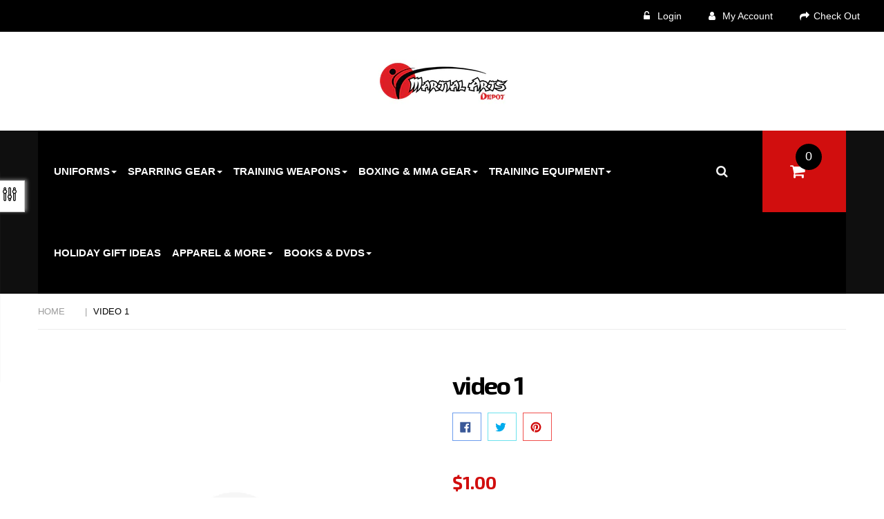

--- FILE ---
content_type: text/html; charset=utf-8
request_url: https://www.martialartsdepot.ca/products/video-1
body_size: 25699
content:
<!doctype html>
<!--[if IE 9]> <html class="ie9 no-js" lang="en"> <![endif]-->
<!--[if (gt IE 9)|!(IE)]><!--> <html class="html no-js  "  lang="en"  > <!--<![endif]-->
<head>
  
  <meta charset="utf-8">
  <!--[if IE]><meta http-equiv="X-UA-Compatible" content="IE=edge,chrome=1"><![endif]-->
  <meta name="viewport" content="width=device-width,initial-scale=1, user-scalable=no">
  <meta name="theme-color" content="#7796A8">
  <link rel="canonical" href="https://www.martialartsdepot.ca/products/video-1">
  
  
  <title>video 1</title>
  
    <meta name="description" content="description here">
  
  
  
  
  <meta name="keywords" content="apthemebase, Aenean, Commodo habitasse, Egestas lorem commodo,Malesuada, fames acurpis"/>
  
  <!-- /snippets/social-meta-tags.liquid -->
<meta property="og:site_name" content="Martial Arts Depot INC">
<meta property="og:url" content="https://www.martialartsdepot.ca/products/video-1">
<meta property="og:title" content="video 1">
<meta property="og:type" content="product">
<meta property="og:description" content="description here"><meta property="og:price:amount" content="1.00">
  <meta property="og:price:currency" content="CAD">


<meta name="twitter:site" content="@shopify">
<meta name="twitter:card" content="summary_large_image">
<meta name="twitter:title" content="video 1">
<meta name="twitter:description" content="description here">

  <!-- Theme css ================================================================ -->
  
	
		
		
		
			<link rel="stylesheet" type="text/css" href="//fonts.googleapis.com/css?family=Poppins:300,400,700">
		
		
			<link rel="stylesheet" type="text/css" href="//fonts.googleapis.com/css?family=Poppins:300,400,700">
		
		
			<link rel="stylesheet" type="text/css" href="//fonts.googleapis.com/css?family=Exo+2:300,400,700">
		
	
	<link href="//www.martialartsdepot.ca/cdn/shop/t/2/assets/global.scss.css?v=86940820024879345951725769947" rel="stylesheet" type="text/css" media="all" />
	
		<link href="//www.martialartsdepot.ca/cdn/shop/t/2/assets/jquery-ui.min.css?v=60864537659009408731574421937" rel="stylesheet" type="text/css" media="all" />
	



  <script src="//www.martialartsdepot.ca/cdn/shop/t/2/assets/jquery-1.11.3.min.js?v=117059853743701256581574421936" type="text/javascript"></script>

<script>
  var theme = {
    strings: {
      addToCart: "Add to Cart",
      soldOut: "Sold Out",
      unavailable: "Unavailable",
      showMore: "Show More",
      showLess: "Show Less"
    },
    moneyFormat: "${{amount}}",
    quickview_enable: true,
    wishlist_enable: false,
    wishlist_url: '/pages/wishlist',
    shop_currency: 'CAD',
    file_url: '//www.martialartsdepot.ca/cdn/shop/files/?697',
    asset_url: "//www.martialartsdepot.ca/cdn/shop/t/2/assets/?697",
    multiple_filter_sidebar_enable: true,
    money_currency_format: "${{amount}} CAD"
  }  
</script>

<script src="//www.martialartsdepot.ca/cdn/shop/t/2/assets/custom-js.js?v=5075185228672634311574421926" async></script>
<script src="//www.martialartsdepot.ca/cdn/shopifycloud/storefront/assets/themes_support/api.jquery-7ab1a3a4.js" type="text/javascript"></script>
<script src="//www.martialartsdepot.ca/cdn/shopifycloud/storefront/assets/themes_support/option_selection-b017cd28.js" type="text/javascript"></script>

<script src="//www.martialartsdepot.ca/cdn/shop/t/2/assets/vendor.js?v=122609139938772732071574421956" type="text/javascript"></script>
<script src="//www.martialartsdepot.ca/cdn/shop/t/2/assets/theme.js?v=83416210468579508811575011660" type="text/javascript"></script>
<script src="//www.martialartsdepot.ca/cdn/shop/t/2/assets/api.header.js?v=64584414144429894241574421976" ></script>

	<script src="//www.martialartsdepot.ca/cdn/shop/t/2/assets/jquery-ui.min.js?v=33094225484922662671574421938" ></script>

  <script>window.performance && window.performance.mark && window.performance.mark('shopify.content_for_header.start');</script><meta name="google-site-verification" content="oxyqPgCNp8oF5ZN6VrYf6qwRxSyTi2t-u4tzf6giHy8">
<meta id="shopify-digital-wallet" name="shopify-digital-wallet" content="/25633292342/digital_wallets/dialog">
<link rel="alternate" type="application/json+oembed" href="https://www.martialartsdepot.ca/products/video-1.oembed">
<script async="async" src="/checkouts/internal/preloads.js?locale=en-CA"></script>
<script id="shopify-features" type="application/json">{"accessToken":"b906120d1c17502eb3fb87e6b2ae947b","betas":["rich-media-storefront-analytics"],"domain":"www.martialartsdepot.ca","predictiveSearch":true,"shopId":25633292342,"locale":"en"}</script>
<script>var Shopify = Shopify || {};
Shopify.shop = "black-belt-supply.myshopify.com";
Shopify.locale = "en";
Shopify.currency = {"active":"CAD","rate":"1.0"};
Shopify.country = "CA";
Shopify.theme = {"name":"Exgym-home3","id":79686205494,"schema_name":"Apollotheme base","schema_version":"1.0.0","theme_store_id":null,"role":"main"};
Shopify.theme.handle = "null";
Shopify.theme.style = {"id":null,"handle":null};
Shopify.cdnHost = "www.martialartsdepot.ca/cdn";
Shopify.routes = Shopify.routes || {};
Shopify.routes.root = "/";</script>
<script type="module">!function(o){(o.Shopify=o.Shopify||{}).modules=!0}(window);</script>
<script>!function(o){function n(){var o=[];function n(){o.push(Array.prototype.slice.apply(arguments))}return n.q=o,n}var t=o.Shopify=o.Shopify||{};t.loadFeatures=n(),t.autoloadFeatures=n()}(window);</script>
<script id="shop-js-analytics" type="application/json">{"pageType":"product"}</script>
<script defer="defer" async type="module" src="//www.martialartsdepot.ca/cdn/shopifycloud/shop-js/modules/v2/client.init-shop-cart-sync_DlSlHazZ.en.esm.js"></script>
<script defer="defer" async type="module" src="//www.martialartsdepot.ca/cdn/shopifycloud/shop-js/modules/v2/chunk.common_D16XZWos.esm.js"></script>
<script type="module">
  await import("//www.martialartsdepot.ca/cdn/shopifycloud/shop-js/modules/v2/client.init-shop-cart-sync_DlSlHazZ.en.esm.js");
await import("//www.martialartsdepot.ca/cdn/shopifycloud/shop-js/modules/v2/chunk.common_D16XZWos.esm.js");

  window.Shopify.SignInWithShop?.initShopCartSync?.({"fedCMEnabled":true,"windoidEnabled":true});

</script>
<script>(function() {
  var isLoaded = false;
  function asyncLoad() {
    if (isLoaded) return;
    isLoaded = true;
    var urls = ["https:\/\/chimpstatic.com\/mcjs-connected\/js\/users\/aa2025e061b5da88637a0b3e3\/33919c1b68f7b838841c06d08.js?shop=black-belt-supply.myshopify.com"];
    for (var i = 0; i < urls.length; i++) {
      var s = document.createElement('script');
      s.type = 'text/javascript';
      s.async = true;
      s.src = urls[i];
      var x = document.getElementsByTagName('script')[0];
      x.parentNode.insertBefore(s, x);
    }
  };
  if(window.attachEvent) {
    window.attachEvent('onload', asyncLoad);
  } else {
    window.addEventListener('load', asyncLoad, false);
  }
})();</script>
<script id="__st">var __st={"a":25633292342,"offset":-18000,"reqid":"21b06c6d-60ea-4ffa-b28d-bbe7fcc362df-1768570796","pageurl":"www.martialartsdepot.ca\/products\/video-1","u":"f881dab7f2ee","p":"product","rtyp":"product","rid":4563513376822};</script>
<script>window.ShopifyPaypalV4VisibilityTracking = true;</script>
<script id="captcha-bootstrap">!function(){'use strict';const t='contact',e='account',n='new_comment',o=[[t,t],['blogs',n],['comments',n],[t,'customer']],c=[[e,'customer_login'],[e,'guest_login'],[e,'recover_customer_password'],[e,'create_customer']],r=t=>t.map((([t,e])=>`form[action*='/${t}']:not([data-nocaptcha='true']) input[name='form_type'][value='${e}']`)).join(','),a=t=>()=>t?[...document.querySelectorAll(t)].map((t=>t.form)):[];function s(){const t=[...o],e=r(t);return a(e)}const i='password',u='form_key',d=['recaptcha-v3-token','g-recaptcha-response','h-captcha-response',i],f=()=>{try{return window.sessionStorage}catch{return}},m='__shopify_v',_=t=>t.elements[u];function p(t,e,n=!1){try{const o=window.sessionStorage,c=JSON.parse(o.getItem(e)),{data:r}=function(t){const{data:e,action:n}=t;return t[m]||n?{data:e,action:n}:{data:t,action:n}}(c);for(const[e,n]of Object.entries(r))t.elements[e]&&(t.elements[e].value=n);n&&o.removeItem(e)}catch(o){console.error('form repopulation failed',{error:o})}}const l='form_type',E='cptcha';function T(t){t.dataset[E]=!0}const w=window,h=w.document,L='Shopify',v='ce_forms',y='captcha';let A=!1;((t,e)=>{const n=(g='f06e6c50-85a8-45c8-87d0-21a2b65856fe',I='https://cdn.shopify.com/shopifycloud/storefront-forms-hcaptcha/ce_storefront_forms_captcha_hcaptcha.v1.5.2.iife.js',D={infoText:'Protected by hCaptcha',privacyText:'Privacy',termsText:'Terms'},(t,e,n)=>{const o=w[L][v],c=o.bindForm;if(c)return c(t,g,e,D).then(n);var r;o.q.push([[t,g,e,D],n]),r=I,A||(h.body.append(Object.assign(h.createElement('script'),{id:'captcha-provider',async:!0,src:r})),A=!0)});var g,I,D;w[L]=w[L]||{},w[L][v]=w[L][v]||{},w[L][v].q=[],w[L][y]=w[L][y]||{},w[L][y].protect=function(t,e){n(t,void 0,e),T(t)},Object.freeze(w[L][y]),function(t,e,n,w,h,L){const[v,y,A,g]=function(t,e,n){const i=e?o:[],u=t?c:[],d=[...i,...u],f=r(d),m=r(i),_=r(d.filter((([t,e])=>n.includes(e))));return[a(f),a(m),a(_),s()]}(w,h,L),I=t=>{const e=t.target;return e instanceof HTMLFormElement?e:e&&e.form},D=t=>v().includes(t);t.addEventListener('submit',(t=>{const e=I(t);if(!e)return;const n=D(e)&&!e.dataset.hcaptchaBound&&!e.dataset.recaptchaBound,o=_(e),c=g().includes(e)&&(!o||!o.value);(n||c)&&t.preventDefault(),c&&!n&&(function(t){try{if(!f())return;!function(t){const e=f();if(!e)return;const n=_(t);if(!n)return;const o=n.value;o&&e.removeItem(o)}(t);const e=Array.from(Array(32),(()=>Math.random().toString(36)[2])).join('');!function(t,e){_(t)||t.append(Object.assign(document.createElement('input'),{type:'hidden',name:u})),t.elements[u].value=e}(t,e),function(t,e){const n=f();if(!n)return;const o=[...t.querySelectorAll(`input[type='${i}']`)].map((({name:t})=>t)),c=[...d,...o],r={};for(const[a,s]of new FormData(t).entries())c.includes(a)||(r[a]=s);n.setItem(e,JSON.stringify({[m]:1,action:t.action,data:r}))}(t,e)}catch(e){console.error('failed to persist form',e)}}(e),e.submit())}));const S=(t,e)=>{t&&!t.dataset[E]&&(n(t,e.some((e=>e===t))),T(t))};for(const o of['focusin','change'])t.addEventListener(o,(t=>{const e=I(t);D(e)&&S(e,y())}));const B=e.get('form_key'),M=e.get(l),P=B&&M;t.addEventListener('DOMContentLoaded',(()=>{const t=y();if(P)for(const e of t)e.elements[l].value===M&&p(e,B);[...new Set([...A(),...v().filter((t=>'true'===t.dataset.shopifyCaptcha))])].forEach((e=>S(e,t)))}))}(h,new URLSearchParams(w.location.search),n,t,e,['guest_login'])})(!0,!0)}();</script>
<script integrity="sha256-4kQ18oKyAcykRKYeNunJcIwy7WH5gtpwJnB7kiuLZ1E=" data-source-attribution="shopify.loadfeatures" defer="defer" src="//www.martialartsdepot.ca/cdn/shopifycloud/storefront/assets/storefront/load_feature-a0a9edcb.js" crossorigin="anonymous"></script>
<script data-source-attribution="shopify.dynamic_checkout.dynamic.init">var Shopify=Shopify||{};Shopify.PaymentButton=Shopify.PaymentButton||{isStorefrontPortableWallets:!0,init:function(){window.Shopify.PaymentButton.init=function(){};var t=document.createElement("script");t.src="https://www.martialartsdepot.ca/cdn/shopifycloud/portable-wallets/latest/portable-wallets.en.js",t.type="module",document.head.appendChild(t)}};
</script>
<script data-source-attribution="shopify.dynamic_checkout.buyer_consent">
  function portableWalletsHideBuyerConsent(e){var t=document.getElementById("shopify-buyer-consent"),n=document.getElementById("shopify-subscription-policy-button");t&&n&&(t.classList.add("hidden"),t.setAttribute("aria-hidden","true"),n.removeEventListener("click",e))}function portableWalletsShowBuyerConsent(e){var t=document.getElementById("shopify-buyer-consent"),n=document.getElementById("shopify-subscription-policy-button");t&&n&&(t.classList.remove("hidden"),t.removeAttribute("aria-hidden"),n.addEventListener("click",e))}window.Shopify?.PaymentButton&&(window.Shopify.PaymentButton.hideBuyerConsent=portableWalletsHideBuyerConsent,window.Shopify.PaymentButton.showBuyerConsent=portableWalletsShowBuyerConsent);
</script>
<script data-source-attribution="shopify.dynamic_checkout.cart.bootstrap">document.addEventListener("DOMContentLoaded",(function(){function t(){return document.querySelector("shopify-accelerated-checkout-cart, shopify-accelerated-checkout")}if(t())Shopify.PaymentButton.init();else{new MutationObserver((function(e,n){t()&&(Shopify.PaymentButton.init(),n.disconnect())})).observe(document.body,{childList:!0,subtree:!0})}}));
</script>

<script>window.performance && window.performance.mark && window.performance.mark('shopify.content_for_header.end');</script>
  
    
    <meta property="fb:app_id" content="ID" />
     
    
      <meta property="fb:admins" content="ID1"/>
    
      <meta property="fb:admins" content="ID2"/>
    
   
  
<link href="//www.martialartsdepot.ca/cdn/shop/t/2/assets/ap_multilang.css?v=69316008196676065741574608855" rel="stylesheet" type="text/css" media="all" />
<script src="//www.martialartsdepot.ca/cdn/shop/t/2/assets/ap_multilang.js?v=135138524692230780941574421911" async></script>

<link href="https://monorail-edge.shopifysvc.com" rel="dns-prefetch">
<script>(function(){if ("sendBeacon" in navigator && "performance" in window) {try {var session_token_from_headers = performance.getEntriesByType('navigation')[0].serverTiming.find(x => x.name == '_s').description;} catch {var session_token_from_headers = undefined;}var session_cookie_matches = document.cookie.match(/_shopify_s=([^;]*)/);var session_token_from_cookie = session_cookie_matches && session_cookie_matches.length === 2 ? session_cookie_matches[1] : "";var session_token = session_token_from_headers || session_token_from_cookie || "";function handle_abandonment_event(e) {var entries = performance.getEntries().filter(function(entry) {return /monorail-edge.shopifysvc.com/.test(entry.name);});if (!window.abandonment_tracked && entries.length === 0) {window.abandonment_tracked = true;var currentMs = Date.now();var navigation_start = performance.timing.navigationStart;var payload = {shop_id: 25633292342,url: window.location.href,navigation_start,duration: currentMs - navigation_start,session_token,page_type: "product"};window.navigator.sendBeacon("https://monorail-edge.shopifysvc.com/v1/produce", JSON.stringify({schema_id: "online_store_buyer_site_abandonment/1.1",payload: payload,metadata: {event_created_at_ms: currentMs,event_sent_at_ms: currentMs}}));}}window.addEventListener('pagehide', handle_abandonment_event);}}());</script>
<script id="web-pixels-manager-setup">(function e(e,d,r,n,o){if(void 0===o&&(o={}),!Boolean(null===(a=null===(i=window.Shopify)||void 0===i?void 0:i.analytics)||void 0===a?void 0:a.replayQueue)){var i,a;window.Shopify=window.Shopify||{};var t=window.Shopify;t.analytics=t.analytics||{};var s=t.analytics;s.replayQueue=[],s.publish=function(e,d,r){return s.replayQueue.push([e,d,r]),!0};try{self.performance.mark("wpm:start")}catch(e){}var l=function(){var e={modern:/Edge?\/(1{2}[4-9]|1[2-9]\d|[2-9]\d{2}|\d{4,})\.\d+(\.\d+|)|Firefox\/(1{2}[4-9]|1[2-9]\d|[2-9]\d{2}|\d{4,})\.\d+(\.\d+|)|Chrom(ium|e)\/(9{2}|\d{3,})\.\d+(\.\d+|)|(Maci|X1{2}).+ Version\/(15\.\d+|(1[6-9]|[2-9]\d|\d{3,})\.\d+)([,.]\d+|)( \(\w+\)|)( Mobile\/\w+|) Safari\/|Chrome.+OPR\/(9{2}|\d{3,})\.\d+\.\d+|(CPU[ +]OS|iPhone[ +]OS|CPU[ +]iPhone|CPU IPhone OS|CPU iPad OS)[ +]+(15[._]\d+|(1[6-9]|[2-9]\d|\d{3,})[._]\d+)([._]\d+|)|Android:?[ /-](13[3-9]|1[4-9]\d|[2-9]\d{2}|\d{4,})(\.\d+|)(\.\d+|)|Android.+Firefox\/(13[5-9]|1[4-9]\d|[2-9]\d{2}|\d{4,})\.\d+(\.\d+|)|Android.+Chrom(ium|e)\/(13[3-9]|1[4-9]\d|[2-9]\d{2}|\d{4,})\.\d+(\.\d+|)|SamsungBrowser\/([2-9]\d|\d{3,})\.\d+/,legacy:/Edge?\/(1[6-9]|[2-9]\d|\d{3,})\.\d+(\.\d+|)|Firefox\/(5[4-9]|[6-9]\d|\d{3,})\.\d+(\.\d+|)|Chrom(ium|e)\/(5[1-9]|[6-9]\d|\d{3,})\.\d+(\.\d+|)([\d.]+$|.*Safari\/(?![\d.]+ Edge\/[\d.]+$))|(Maci|X1{2}).+ Version\/(10\.\d+|(1[1-9]|[2-9]\d|\d{3,})\.\d+)([,.]\d+|)( \(\w+\)|)( Mobile\/\w+|) Safari\/|Chrome.+OPR\/(3[89]|[4-9]\d|\d{3,})\.\d+\.\d+|(CPU[ +]OS|iPhone[ +]OS|CPU[ +]iPhone|CPU IPhone OS|CPU iPad OS)[ +]+(10[._]\d+|(1[1-9]|[2-9]\d|\d{3,})[._]\d+)([._]\d+|)|Android:?[ /-](13[3-9]|1[4-9]\d|[2-9]\d{2}|\d{4,})(\.\d+|)(\.\d+|)|Mobile Safari.+OPR\/([89]\d|\d{3,})\.\d+\.\d+|Android.+Firefox\/(13[5-9]|1[4-9]\d|[2-9]\d{2}|\d{4,})\.\d+(\.\d+|)|Android.+Chrom(ium|e)\/(13[3-9]|1[4-9]\d|[2-9]\d{2}|\d{4,})\.\d+(\.\d+|)|Android.+(UC? ?Browser|UCWEB|U3)[ /]?(15\.([5-9]|\d{2,})|(1[6-9]|[2-9]\d|\d{3,})\.\d+)\.\d+|SamsungBrowser\/(5\.\d+|([6-9]|\d{2,})\.\d+)|Android.+MQ{2}Browser\/(14(\.(9|\d{2,})|)|(1[5-9]|[2-9]\d|\d{3,})(\.\d+|))(\.\d+|)|K[Aa][Ii]OS\/(3\.\d+|([4-9]|\d{2,})\.\d+)(\.\d+|)/},d=e.modern,r=e.legacy,n=navigator.userAgent;return n.match(d)?"modern":n.match(r)?"legacy":"unknown"}(),u="modern"===l?"modern":"legacy",c=(null!=n?n:{modern:"",legacy:""})[u],f=function(e){return[e.baseUrl,"/wpm","/b",e.hashVersion,"modern"===e.buildTarget?"m":"l",".js"].join("")}({baseUrl:d,hashVersion:r,buildTarget:u}),m=function(e){var d=e.version,r=e.bundleTarget,n=e.surface,o=e.pageUrl,i=e.monorailEndpoint;return{emit:function(e){var a=e.status,t=e.errorMsg,s=(new Date).getTime(),l=JSON.stringify({metadata:{event_sent_at_ms:s},events:[{schema_id:"web_pixels_manager_load/3.1",payload:{version:d,bundle_target:r,page_url:o,status:a,surface:n,error_msg:t},metadata:{event_created_at_ms:s}}]});if(!i)return console&&console.warn&&console.warn("[Web Pixels Manager] No Monorail endpoint provided, skipping logging."),!1;try{return self.navigator.sendBeacon.bind(self.navigator)(i,l)}catch(e){}var u=new XMLHttpRequest;try{return u.open("POST",i,!0),u.setRequestHeader("Content-Type","text/plain"),u.send(l),!0}catch(e){return console&&console.warn&&console.warn("[Web Pixels Manager] Got an unhandled error while logging to Monorail."),!1}}}}({version:r,bundleTarget:l,surface:e.surface,pageUrl:self.location.href,monorailEndpoint:e.monorailEndpoint});try{o.browserTarget=l,function(e){var d=e.src,r=e.async,n=void 0===r||r,o=e.onload,i=e.onerror,a=e.sri,t=e.scriptDataAttributes,s=void 0===t?{}:t,l=document.createElement("script"),u=document.querySelector("head"),c=document.querySelector("body");if(l.async=n,l.src=d,a&&(l.integrity=a,l.crossOrigin="anonymous"),s)for(var f in s)if(Object.prototype.hasOwnProperty.call(s,f))try{l.dataset[f]=s[f]}catch(e){}if(o&&l.addEventListener("load",o),i&&l.addEventListener("error",i),u)u.appendChild(l);else{if(!c)throw new Error("Did not find a head or body element to append the script");c.appendChild(l)}}({src:f,async:!0,onload:function(){if(!function(){var e,d;return Boolean(null===(d=null===(e=window.Shopify)||void 0===e?void 0:e.analytics)||void 0===d?void 0:d.initialized)}()){var d=window.webPixelsManager.init(e)||void 0;if(d){var r=window.Shopify.analytics;r.replayQueue.forEach((function(e){var r=e[0],n=e[1],o=e[2];d.publishCustomEvent(r,n,o)})),r.replayQueue=[],r.publish=d.publishCustomEvent,r.visitor=d.visitor,r.initialized=!0}}},onerror:function(){return m.emit({status:"failed",errorMsg:"".concat(f," has failed to load")})},sri:function(e){var d=/^sha384-[A-Za-z0-9+/=]+$/;return"string"==typeof e&&d.test(e)}(c)?c:"",scriptDataAttributes:o}),m.emit({status:"loading"})}catch(e){m.emit({status:"failed",errorMsg:(null==e?void 0:e.message)||"Unknown error"})}}})({shopId: 25633292342,storefrontBaseUrl: "https://www.martialartsdepot.ca",extensionsBaseUrl: "https://extensions.shopifycdn.com/cdn/shopifycloud/web-pixels-manager",monorailEndpoint: "https://monorail-edge.shopifysvc.com/unstable/produce_batch",surface: "storefront-renderer",enabledBetaFlags: ["2dca8a86"],webPixelsConfigList: [{"id":"884900119","configuration":"{\"config\":\"{\\\"pixel_id\\\":\\\"GT-NGWVHG4Z\\\",\\\"target_country\\\":\\\"CA\\\",\\\"gtag_events\\\":[{\\\"type\\\":\\\"purchase\\\",\\\"action_label\\\":\\\"MC-FH743B6J90\\\"},{\\\"type\\\":\\\"page_view\\\",\\\"action_label\\\":\\\"MC-FH743B6J90\\\"},{\\\"type\\\":\\\"view_item\\\",\\\"action_label\\\":\\\"MC-FH743B6J90\\\"}],\\\"enable_monitoring_mode\\\":false}\"}","eventPayloadVersion":"v1","runtimeContext":"OPEN","scriptVersion":"b2a88bafab3e21179ed38636efcd8a93","type":"APP","apiClientId":1780363,"privacyPurposes":[],"dataSharingAdjustments":{"protectedCustomerApprovalScopes":["read_customer_address","read_customer_email","read_customer_name","read_customer_personal_data","read_customer_phone"]}},{"id":"shopify-app-pixel","configuration":"{}","eventPayloadVersion":"v1","runtimeContext":"STRICT","scriptVersion":"0450","apiClientId":"shopify-pixel","type":"APP","privacyPurposes":["ANALYTICS","MARKETING"]},{"id":"shopify-custom-pixel","eventPayloadVersion":"v1","runtimeContext":"LAX","scriptVersion":"0450","apiClientId":"shopify-pixel","type":"CUSTOM","privacyPurposes":["ANALYTICS","MARKETING"]}],isMerchantRequest: false,initData: {"shop":{"name":"Martial Arts Depot INC","paymentSettings":{"currencyCode":"CAD"},"myshopifyDomain":"black-belt-supply.myshopify.com","countryCode":"CA","storefrontUrl":"https:\/\/www.martialartsdepot.ca"},"customer":null,"cart":null,"checkout":null,"productVariants":[{"price":{"amount":1.0,"currencyCode":"CAD"},"product":{"title":"video 1","vendor":"Martial Arts Depot INC","id":"4563513376822","untranslatedTitle":"video 1","url":"\/products\/video-1","type":""},"id":"32197867503670","image":null,"sku":"","title":"Default Title","untranslatedTitle":"Default Title"}],"purchasingCompany":null},},"https://www.martialartsdepot.ca/cdn","fcfee988w5aeb613cpc8e4bc33m6693e112",{"modern":"","legacy":""},{"shopId":"25633292342","storefrontBaseUrl":"https:\/\/www.martialartsdepot.ca","extensionBaseUrl":"https:\/\/extensions.shopifycdn.com\/cdn\/shopifycloud\/web-pixels-manager","surface":"storefront-renderer","enabledBetaFlags":"[\"2dca8a86\"]","isMerchantRequest":"false","hashVersion":"fcfee988w5aeb613cpc8e4bc33m6693e112","publish":"custom","events":"[[\"page_viewed\",{}],[\"product_viewed\",{\"productVariant\":{\"price\":{\"amount\":1.0,\"currencyCode\":\"CAD\"},\"product\":{\"title\":\"video 1\",\"vendor\":\"Martial Arts Depot INC\",\"id\":\"4563513376822\",\"untranslatedTitle\":\"video 1\",\"url\":\"\/products\/video-1\",\"type\":\"\"},\"id\":\"32197867503670\",\"image\":null,\"sku\":\"\",\"title\":\"Default Title\",\"untranslatedTitle\":\"Default Title\"}}]]"});</script><script>
  window.ShopifyAnalytics = window.ShopifyAnalytics || {};
  window.ShopifyAnalytics.meta = window.ShopifyAnalytics.meta || {};
  window.ShopifyAnalytics.meta.currency = 'CAD';
  var meta = {"product":{"id":4563513376822,"gid":"gid:\/\/shopify\/Product\/4563513376822","vendor":"Martial Arts Depot INC","type":"","handle":"video-1","variants":[{"id":32197867503670,"price":100,"name":"video 1","public_title":null,"sku":""}],"remote":false},"page":{"pageType":"product","resourceType":"product","resourceId":4563513376822,"requestId":"21b06c6d-60ea-4ffa-b28d-bbe7fcc362df-1768570796"}};
  for (var attr in meta) {
    window.ShopifyAnalytics.meta[attr] = meta[attr];
  }
</script>
<script class="analytics">
  (function () {
    var customDocumentWrite = function(content) {
      var jquery = null;

      if (window.jQuery) {
        jquery = window.jQuery;
      } else if (window.Checkout && window.Checkout.$) {
        jquery = window.Checkout.$;
      }

      if (jquery) {
        jquery('body').append(content);
      }
    };

    var hasLoggedConversion = function(token) {
      if (token) {
        return document.cookie.indexOf('loggedConversion=' + token) !== -1;
      }
      return false;
    }

    var setCookieIfConversion = function(token) {
      if (token) {
        var twoMonthsFromNow = new Date(Date.now());
        twoMonthsFromNow.setMonth(twoMonthsFromNow.getMonth() + 2);

        document.cookie = 'loggedConversion=' + token + '; expires=' + twoMonthsFromNow;
      }
    }

    var trekkie = window.ShopifyAnalytics.lib = window.trekkie = window.trekkie || [];
    if (trekkie.integrations) {
      return;
    }
    trekkie.methods = [
      'identify',
      'page',
      'ready',
      'track',
      'trackForm',
      'trackLink'
    ];
    trekkie.factory = function(method) {
      return function() {
        var args = Array.prototype.slice.call(arguments);
        args.unshift(method);
        trekkie.push(args);
        return trekkie;
      };
    };
    for (var i = 0; i < trekkie.methods.length; i++) {
      var key = trekkie.methods[i];
      trekkie[key] = trekkie.factory(key);
    }
    trekkie.load = function(config) {
      trekkie.config = config || {};
      trekkie.config.initialDocumentCookie = document.cookie;
      var first = document.getElementsByTagName('script')[0];
      var script = document.createElement('script');
      script.type = 'text/javascript';
      script.onerror = function(e) {
        var scriptFallback = document.createElement('script');
        scriptFallback.type = 'text/javascript';
        scriptFallback.onerror = function(error) {
                var Monorail = {
      produce: function produce(monorailDomain, schemaId, payload) {
        var currentMs = new Date().getTime();
        var event = {
          schema_id: schemaId,
          payload: payload,
          metadata: {
            event_created_at_ms: currentMs,
            event_sent_at_ms: currentMs
          }
        };
        return Monorail.sendRequest("https://" + monorailDomain + "/v1/produce", JSON.stringify(event));
      },
      sendRequest: function sendRequest(endpointUrl, payload) {
        // Try the sendBeacon API
        if (window && window.navigator && typeof window.navigator.sendBeacon === 'function' && typeof window.Blob === 'function' && !Monorail.isIos12()) {
          var blobData = new window.Blob([payload], {
            type: 'text/plain'
          });

          if (window.navigator.sendBeacon(endpointUrl, blobData)) {
            return true;
          } // sendBeacon was not successful

        } // XHR beacon

        var xhr = new XMLHttpRequest();

        try {
          xhr.open('POST', endpointUrl);
          xhr.setRequestHeader('Content-Type', 'text/plain');
          xhr.send(payload);
        } catch (e) {
          console.log(e);
        }

        return false;
      },
      isIos12: function isIos12() {
        return window.navigator.userAgent.lastIndexOf('iPhone; CPU iPhone OS 12_') !== -1 || window.navigator.userAgent.lastIndexOf('iPad; CPU OS 12_') !== -1;
      }
    };
    Monorail.produce('monorail-edge.shopifysvc.com',
      'trekkie_storefront_load_errors/1.1',
      {shop_id: 25633292342,
      theme_id: 79686205494,
      app_name: "storefront",
      context_url: window.location.href,
      source_url: "//www.martialartsdepot.ca/cdn/s/trekkie.storefront.cd680fe47e6c39ca5d5df5f0a32d569bc48c0f27.min.js"});

        };
        scriptFallback.async = true;
        scriptFallback.src = '//www.martialartsdepot.ca/cdn/s/trekkie.storefront.cd680fe47e6c39ca5d5df5f0a32d569bc48c0f27.min.js';
        first.parentNode.insertBefore(scriptFallback, first);
      };
      script.async = true;
      script.src = '//www.martialartsdepot.ca/cdn/s/trekkie.storefront.cd680fe47e6c39ca5d5df5f0a32d569bc48c0f27.min.js';
      first.parentNode.insertBefore(script, first);
    };
    trekkie.load(
      {"Trekkie":{"appName":"storefront","development":false,"defaultAttributes":{"shopId":25633292342,"isMerchantRequest":null,"themeId":79686205494,"themeCityHash":"11891872902585206883","contentLanguage":"en","currency":"CAD","eventMetadataId":"73421db2-6e9d-4279-8f68-14d2feddf284"},"isServerSideCookieWritingEnabled":true,"monorailRegion":"shop_domain","enabledBetaFlags":["65f19447"]},"Session Attribution":{},"S2S":{"facebookCapiEnabled":false,"source":"trekkie-storefront-renderer","apiClientId":580111}}
    );

    var loaded = false;
    trekkie.ready(function() {
      if (loaded) return;
      loaded = true;

      window.ShopifyAnalytics.lib = window.trekkie;

      var originalDocumentWrite = document.write;
      document.write = customDocumentWrite;
      try { window.ShopifyAnalytics.merchantGoogleAnalytics.call(this); } catch(error) {};
      document.write = originalDocumentWrite;

      window.ShopifyAnalytics.lib.page(null,{"pageType":"product","resourceType":"product","resourceId":4563513376822,"requestId":"21b06c6d-60ea-4ffa-b28d-bbe7fcc362df-1768570796","shopifyEmitted":true});

      var match = window.location.pathname.match(/checkouts\/(.+)\/(thank_you|post_purchase)/)
      var token = match? match[1]: undefined;
      if (!hasLoggedConversion(token)) {
        setCookieIfConversion(token);
        window.ShopifyAnalytics.lib.track("Viewed Product",{"currency":"CAD","variantId":32197867503670,"productId":4563513376822,"productGid":"gid:\/\/shopify\/Product\/4563513376822","name":"video 1","price":"1.00","sku":"","brand":"Martial Arts Depot INC","variant":null,"category":"","nonInteraction":true,"remote":false},undefined,undefined,{"shopifyEmitted":true});
      window.ShopifyAnalytics.lib.track("monorail:\/\/trekkie_storefront_viewed_product\/1.1",{"currency":"CAD","variantId":32197867503670,"productId":4563513376822,"productGid":"gid:\/\/shopify\/Product\/4563513376822","name":"video 1","price":"1.00","sku":"","brand":"Martial Arts Depot INC","variant":null,"category":"","nonInteraction":true,"remote":false,"referer":"https:\/\/www.martialartsdepot.ca\/products\/video-1"});
      }
    });


        var eventsListenerScript = document.createElement('script');
        eventsListenerScript.async = true;
        eventsListenerScript.src = "//www.martialartsdepot.ca/cdn/shopifycloud/storefront/assets/shop_events_listener-3da45d37.js";
        document.getElementsByTagName('head')[0].appendChild(eventsListenerScript);

})();</script>
<script
  defer
  src="https://www.martialartsdepot.ca/cdn/shopifycloud/perf-kit/shopify-perf-kit-3.0.4.min.js"
  data-application="storefront-renderer"
  data-shop-id="25633292342"
  data-render-region="gcp-us-central1"
  data-page-type="product"
  data-theme-instance-id="79686205494"
  data-theme-name="Apollotheme base"
  data-theme-version="1.0.0"
  data-monorail-region="shop_domain"
  data-resource-timing-sampling-rate="10"
  data-shs="true"
  data-shs-beacon="true"
  data-shs-export-with-fetch="true"
  data-shs-logs-sample-rate="1"
  data-shs-beacon-endpoint="https://www.martialartsdepot.ca/api/collect"
></script>
</head>

<body class="template-product  header-default layout-default">
  
   
  <div id="loading" class="loading_site" style="display: none;"></div>
  


  <div id="NavDrawer" class="drawer ap_cart_default drawer--right">	
  <div id="CartDrawer" >
    <div class="drawer__header">
      <div class="drawer__title h3">Your cart</div>
      <div class="drawer__close js-drawer-close">
        <button type="button" class="minicart_close icon-fallback-text">
<!--           <span class="icon icon-x" aria-hidden="true"></span> -->
          <span class="fallback-text" title="Close"><i class="fa fa-times" aria-hidden="true"></i></span>
        </button>
      </div>
    </div>
    <div id="CartContainer"></div>
  </div>
  
</div>
<script>
  $( window ).resize(function() {
		$('#CartContainer .ajaxcart__inner').css('max-height', $( window ).height() - $('.ajaxcart__footer_height').height() - 227 );
  });
</script>


  <a class="in-page-link visually-hidden skip-link" href="#MainContent">Skip to content</a>  
  <div id="page">
    <div id="shopify-section-header" class="shopify-section"><div data-section-id="header" data-section-type="header-section">
  <header id="header" class="ap-header-template1 ">
  	<div class="header-container">
  	<div id="topbar">
      <div class="nav">
        <div class="banner__run">
          
<div class="ap-multilang-box popup-over e-scale" title="App multilanguage - apollotheme">
        <div data-toggle="dropdown" class="popup-title dropdown-toggle">        
        <span class="ap-title-language hidden">Language: </span>
          <a class="current_lang" href="#" data-lang="ap_multilang_en">
            <i class="fa fa-globe"></i>               
                 <span>English</span>               
            <i class="fa fa-angle-down"></i>
          </a>          
        </div> 
    <ul class="dropdown-menu list-lang">
                <li class="item-lang">
            <a href="http://apollo-themebase-new.myshopify.com/?preview_theme_id=140177040" class="active">
                        <div class="icon-language" style="background : url('data:image/gif;base64, R0lGODlhEAALANUAAJgAAN2Dg+rq6uKKiv39/eJ1ddtVVeujo9DPz+menswoKNlycvv19fT09Pnz87wAAM8xMffx8dhNTdE2Nt56etM8PPb29tRCQunm5tZHR9/f393d3eXl5eHh4ePj4/Ly8/Tu7uBubuiWltt3d9NHR+SUk/Ps7NdHSNVMTOKGhu/v8e3t7fz4+NFVVdG/v+nb28k/P9fLy+WPj9jY2O6vr/v7+/Pz8/f39/j4+MvLy/r6+vLy8vn5+f7+/vHx8f///yH5BAAAAAAALAAAAAAQAAsAAAaMQJ9QqMI8Hi8BhuPpaHy/X2/KKoQYNR0Pd9tApz0CwyBxbG+W28wHJoglJwfX0rDMWrTDIZEQZS4DgQEBJQAPBQaJEn8VExAKkBcAMDQiJTIyKY0UFCMLCwEAKwQ1WTwRjiANNjs7NggCBDpaOBGPJqxCOzkCplsRKCQmqx+tOUtNGhsxAAAuCNA50kEAOw==') no-repeat;">
                <span>English</span>
            </div>
                        
            </a>
        </li>
        </ul>
    </div>
          

        </div>
        <div class="tools__right">                          
          


	<script type="text/javascript">
		$(document).ready( function(){
			if( $(window).width() <= 991 ){
					$(".header_user_info").addClass('popup-over');
					$(".header_user_info .links").addClass('dropdown-menu');
				}
				else{
					$(".header_user_info").removeClass('popup-over');
					$(".header_user_info .links").removeClass('dropdown-menu');
				}
			$(window).resize(function() {
				if( $(window).width() <= 991 ){
					$(".header_user_info").addClass('popup-over');
					$(".header_user_info .links").addClass('dropdown-menu');
				}
				else{
					$(".header_user_info").removeClass('popup-over');
					$(".header_user_info .links").removeClass('dropdown-menu');
				}
			});
		});
	</script>

	<div class="header_user_info popup-over e-scale">
		<div data-toggle="dropdown" class="popup-title dropdown-toggle" title="Account">
			<i class="fa fa-user"></i><span>Account</span><i class="fa fa-angle-down"></i>
		</div>
		<ul class="links dropdown-menu list-unstyled">
          	
				<li>
					<a id="customer_login_link" href="/account/login" title="Login"><i class="fa fa-unlock-alt"></i> Login</a>
				</li>				
			
          	<li>
				<a class="account" rel="nofollow" href="/account" title="My Account"><i class="fa fa-user"></i> My Account</a>
			</li>
			<li>
				<a href="/cart" title="Check Out"><i class="fa fa-share"></i> Check Out</a>
			</li>
		</ul>
	</div>

        </div>
      </div>
    </div>
    <div id="header-main">
      	<div class="header-top">
            <div id="header_logo">
              
                <div class="" itemscope itemtype="http://schema.org/Organization">
                  
                  
                  <a href="/" itemprop="url">
                    <img src="//www.martialartsdepot.ca/cdn/shop/files/logo_200x65.jpg?v=1614294292" alt="Martial Arts Depot INC">
                    <span class="hidden">Martial Arts Depot INC</span>
                  </a>
                  
                  
                </div>
                
            </div>
        </div>
      	<div class="header-wrap"> 
          <div class="container">
          	<div class="row-main">                         
              <div class="center-topnav">                
                
<div class="mini-cart cart_mini">
  <div class="mini-cart-inner">
  <a href="/cart" class="site-header__cart-toggle js-drawer-open-right" aria-controls="CartDrawer" aria-expanded="false">
    <i class="fa-shopping-cart fa"></i>
    
    
    <span id="CartCount">0</span>
    
     
    
    
  </a>
  </div>
                            
  <script id="MiniCartTemplate" type="text/template">
  
    <form action="/cart" method="post" novalidate class="cart ajaxcart">  
      <div class="mini_cart-wrapper">
      {{#items}}
        <div class="mini_cart-item media" data-line="{{line}}">
          <a class="mini-cart-img" href="{{url}}">
            <img src="{{ image }}" alt="{{ product_title }}">
          </a>
          <div class="mini_cart-meta">      	
            <a class="mini-cart-title pull-left" href="{{url}}">
              <span>{{product_title}}</span>
            </a>
            <span class="mini-cart-quantity">{{ quantity }}</span> x 
            <span class="mini-cart-price money">{{{ price }}}</span>
            <a href="#" class="mini-cart-delete icon-fallback-text" data-id="{{key}}" data-line="{{line}}">
                <span class="fallback-text" aria-hidden="true"><i class="fa fa-trash-o" aria-hidden="true"></i></span>
                <span class="visually-hidden">Remove</span>
            </a>
          </div>
        </div>
      {{/items}}
      </div>
  
  
  
  	<div class="mini-cart-total">Subtotal:<span class="money">{{{ total_price }}}</span></div>
  	<p class="text-left">Shipping &amp; taxes calculated at checkout</p>
    <div class="gotocart"><a class="btn" href="/cart">Go to Cart</a></div>  
    <button type="submit" class="btn btn--secondary btn--full cart__checkout" name="checkout">
          Check out &rarr;
  	</button>
  
  </form>
  
</script>

  <div id="minicard" class="mini_card">                          		
  </div>
  
</div>

                
<script type="text/javascript">
    $(document).ready( function(){ 
         $("#search_block_top").each( function(){
         	$("#search-icon").click( function(){                 
              $(".block-form").toggleClass("show");
            });
         }); 
    });
</script>

<div id="search_block_top" class="">
    <span id="search-icon" class="fa fa-search open-search" title="Submit" ></span>  	
  <div class="block-form clearfix">
    <form id="searchbox" class="popup-content" action="/search" method="get">
      <input type="hidden" name="type" value="product">
      <input id="search_query_top" class="search_query form-control" type="search" name="q" value="" placeholder="Search..." aria-label="Search..." autocomplete="off" />
      <button id="search_button" class="btn btn-sm" type="submit" >
        <span><i class="fa fa-search"></i></span>
        
      </button>
      <div id="ap-ajax-search" class="hidden-sm hidden-xs"><ul class="list-unstyled aps-results"></ul></div>
    </form>
  </div>
  
</div>
                <!--Top Menu -->
<div id="apollo-menu">
        <nav id="cavas_menu" class="apollo-megamenu">
            <div class="" role="navigation">
                <div class="navbar-header">
                    
                        <button type="button" class="navbar-toggle btn-menu-canvas" data-toggle="offcanvas" data-target="#off-canvas-nav">
                            <span class="sr-only">Toggle navigation</span>                          		
                            <span class="fa fa-bars"></span>
                        </button>
                  	
                </div>
                <div id="apollo-top-menu" class="collapse navbar-collapse hidden-xs hidden-sm">
                    <ul class="nav navbar-nav megamenu">
                                        	
                            
                            
                            
                            
                      		
                            
                            
                                             			
                                    <li class="parent dropdown ">
                                        <a class="dropdown-toggle has-category" data-toggle="dropdown" href="/collections/uniforms" title="UNIFORMS" target="_self"> 
                                                                              
                                          
                                          
                                          
                                          
                                           
                                             
                                          
                                          
                                          
                                          
                                          
                                           
                                             
                                          
                                          
                                          
                                          
                                          
                                           
                                             
                                          
                                          
                                          
                                          
                                          
                                           
                                             
                                          
                                          
                                          
                                          
                                          
                                           
                                             
                                          
                                          
                                            <span class="menu-title">UNIFORMS</span><b class="caret"></b>
                                        </a>
                                        <div class="dropdown-menu level1">
                                            <div class="dropdown-menu-inner">
                                                <div class="mega-col-inner">  
                                                    <ul>
                                                                                                              		
                                                            
                                                                <li class="">
                                                                    <a class="" href="/collections/taekwondo-uniform" title="TAEKWONDO UNIFORM">
                                                                       <span class="">TAEKWONDO UNIFORM</span>
                                                                      
                                                                                                            
                                                                      	
                                                                      		
                      														
                                                                        	
                                                                        	 
                                                                        	   
                                                                        	
                                                                        
                                                                      		
                      														
                                                                        	
                                                                        	 
                                                                        	   
                                                                        	
                                                                        
                                                                      		
                      														
                                                                        	
                                                                        	 
                                                                        	   
                                                                        	
                                                                        
                                                                      		
                      														
                                                                        	
                                                                        	 
                                                                        	   
                                                                        	
                                                                        
                                                                      		
                      														
                                                                        	
                                                                        	 
                                                                        	   
                                                                        	
                                                                        
                                                                      
                                                                    </a>
                                                                </li>
                                                            
                                                                                                              		
                                                            
                                                                <li class="">
                                                                    <a class="" href="/collections/karate-uniform" title="KARATE UNIFORM">
                                                                       <span class="">KARATE UNIFORM</span>
                                                                      
                                                                                                            
                                                                      	
                                                                      		
                      														
                                                                        	
                                                                        	 
                                                                        	   
                                                                        	
                                                                        
                                                                      		
                      														
                                                                        	
                                                                        	 
                                                                        	   
                                                                        	
                                                                        
                                                                      		
                      														
                                                                        	
                                                                        	 
                                                                        	   
                                                                        	
                                                                        
                                                                      		
                      														
                                                                        	
                                                                        	 
                                                                        	   
                                                                        	
                                                                        
                                                                      		
                      														
                                                                        	
                                                                        	 
                                                                        	   
                                                                        	
                                                                        
                                                                      
                                                                    </a>
                                                                </li>
                                                            
                                                                                                              		
                                                            
                                                                <li class="">
                                                                    <a class="" href="/collections/kung-fu-uniform" title="KUNG FU UNIFORM">
                                                                       <span class="">KUNG FU UNIFORM</span>
                                                                      
                                                                                                            
                                                                      	
                                                                      		
                      														
                                                                        	
                                                                        	 
                                                                        	   
                                                                        	
                                                                        
                                                                      		
                      														
                                                                        	
                                                                        	 
                                                                        	   
                                                                        	
                                                                        
                                                                      		
                      														
                                                                        	
                                                                        	 
                                                                        	   
                                                                        	
                                                                        
                                                                      		
                      														
                                                                        	
                                                                        	 
                                                                        	   
                                                                        	
                                                                        
                                                                      		
                      														
                                                                        	
                                                                        	 
                                                                        	   
                                                                        	
                                                                        
                                                                      
                                                                    </a>
                                                                </li>
                                                            
                                                                                                              		
                                                            
                                                                <li class="">
                                                                    <a class="" href="/collections/judo-uniform" title="JUDO UNIFORM">
                                                                       <span class="">JUDO UNIFORM</span>
                                                                      
                                                                                                            
                                                                      	
                                                                      		
                      														
                                                                        	
                                                                        	 
                                                                        	   
                                                                        	
                                                                        
                                                                      		
                      														
                                                                        	
                                                                        	 
                                                                        	   
                                                                        	
                                                                        
                                                                      		
                      														
                                                                        	
                                                                        	 
                                                                        	   
                                                                        	
                                                                        
                                                                      		
                      														
                                                                        	
                                                                        	 
                                                                        	   
                                                                        	
                                                                        
                                                                      		
                      														
                                                                        	
                                                                        	 
                                                                        	   
                                                                        	
                                                                        
                                                                      
                                                                    </a>
                                                                </li>
                                                            
                                                                                                              		
                                                            
                                                                <li class="">
                                                                    <a class="" href="/collections/pants" title="PANTS">
                                                                       <span class="">PANTS</span>
                                                                      
                                                                                                            
                                                                      	
                                                                      		
                      														
                                                                        	
                                                                        	 
                                                                        	   
                                                                        	
                                                                        
                                                                      		
                      														
                                                                        	
                                                                        	 
                                                                        	   
                                                                        	
                                                                        
                                                                      		
                      														
                                                                        	
                                                                        	 
                                                                        	   
                                                                        	
                                                                        
                                                                      		
                      														
                                                                        	
                                                                        	 
                                                                        	   
                                                                        	
                                                                        
                                                                      		
                      														
                                                                        	
                                                                        	 
                                                                        	   
                                                                        	
                                                                        
                                                                      
                                                                    </a>
                                                                </li>
                                                            
                                                                                                              		
                                                            
                                                                <li class="">
                                                                    <a class="" href="/collections/belts" title="BELTS">
                                                                       <span class="">BELTS</span>
                                                                      
                                                                                                            
                                                                      	
                                                                      		
                      														
                                                                        	
                                                                        	 
                                                                        	   
                                                                        	
                                                                        
                                                                      		
                      														
                                                                        	
                                                                        	 
                                                                        	   
                                                                        	
                                                                        
                                                                      		
                      														
                                                                        	
                                                                        	 
                                                                        	   
                                                                        	
                                                                        
                                                                      		
                      														
                                                                        	
                                                                        	 
                                                                        	   
                                                                        	
                                                                        
                                                                      		
                      														
                                                                        	
                                                                        	 
                                                                        	   
                                                                        	
                                                                        
                                                                      
                                                                    </a>
                                                                </li>
                                                            
                                                                                                              		
                                                            
                                                                <li class="">
                                                                    <a class="" href="/collections/belt-displays" title="BELT DISPLAYS">
                                                                       <span class="">BELT DISPLAYS</span>
                                                                      
                                                                                                            
                                                                      	
                                                                      		
                      														
                                                                        	
                                                                        	 
                                                                        	   
                                                                        	
                                                                        
                                                                      		
                      														
                                                                        	
                                                                        	 
                                                                        	   
                                                                        	
                                                                        
                                                                      		
                      														
                                                                        	
                                                                        	 
                                                                        	   
                                                                        	
                                                                        
                                                                      		
                      														
                                                                        	
                                                                        	 
                                                                        	   
                                                                        	
                                                                        
                                                                      		
                      														
                                                                        	
                                                                        	 
                                                                        	   
                                                                        	
                                                                        
                                                                      
                                                                    </a>
                                                                </li>
                                                            
                                                                                                              		
                                                            
                                                                <li class="">
                                                                    <a class="" href="/collections/shoes" title="SHOES">
                                                                       <span class="">SHOES</span>
                                                                      
                                                                                                            
                                                                      	
                                                                      		
                      														
                                                                        	
                                                                        	 
                                                                        	   
                                                                        	
                                                                        
                                                                      		
                      														
                                                                        	
                                                                        	 
                                                                        	   
                                                                        	
                                                                        
                                                                      		
                      														
                                                                        	
                                                                        	 
                                                                        	   
                                                                        	
                                                                        
                                                                      		
                      														
                                                                        	
                                                                        	 
                                                                        	   
                                                                        	
                                                                        
                                                                      		
                      														
                                                                        	
                                                                        	 
                                                                        	   
                                                                        	
                                                                        
                                                                      
                                                                    </a>
                                                                </li>
                                                            
                                                                                                              		
                                                            
                                                                <li class="">
                                                                    <a class="" href="/collections/patches" title="PATCHES">
                                                                       <span class="">PATCHES</span>
                                                                      
                                                                                                            
                                                                      	
                                                                      		
                      														
                                                                        	
                                                                        	 
                                                                        	   
                                                                        	
                                                                        
                                                                      		
                      														
                                                                        	
                                                                        	 
                                                                        	   
                                                                        	
                                                                        
                                                                      		
                      														
                                                                        	
                                                                        	 
                                                                        	   
                                                                        	
                                                                        
                                                                      		
                      														
                                                                        	
                                                                        	 
                                                                        	   
                                                                        	
                                                                        
                                                                      		
                      														
                                                                        	
                                                                        	 
                                                                        	   
                                                                        	
                                                                        
                                                                      
                                                                    </a>
                                                                </li>
                                                            
                                                        
                                                    </ul>
                                                </div>
                                            </div>
                                        </div>
                                    </li>
                                
                            
                                        	
                            
                            
                            
                            
                      		
                            
                            
                                             			
                                    <li class="parent dropdown ">
                                        <a class="dropdown-toggle has-category" data-toggle="dropdown" href="/collections/sparring-gear" title="SPARRING GEAR" target="_self"> 
                                                                              
                                          
                                          
                                          
                                          
                                           
                                             
                                          
                                          
                                          
                                          
                                          
                                           
                                             
                                          
                                          
                                          
                                          
                                          
                                           
                                             
                                          
                                          
                                          
                                          
                                          
                                           
                                             
                                          
                                          
                                          
                                          
                                          
                                           
                                             
                                          
                                          
                                            <span class="menu-title">SPARRING GEAR</span><b class="caret"></b>
                                        </a>
                                        <div class="dropdown-menu level1">
                                            <div class="dropdown-menu-inner">
                                                <div class="mega-col-inner">  
                                                    <ul>
                                                                                                              		
                                                            
                                                                <li class="">
                                                                    <a class="" href="/collections/chest-protector" title="CHEST PROTECTOR">
                                                                       <span class="">CHEST PROTECTOR</span>
                                                                      
                                                                                                            
                                                                      	
                                                                      		
                      														
                                                                        	
                                                                        	 
                                                                        	   
                                                                        	
                                                                        
                                                                      		
                      														
                                                                        	
                                                                        	 
                                                                        	   
                                                                        	
                                                                        
                                                                      		
                      														
                                                                        	
                                                                        	 
                                                                        	   
                                                                        	
                                                                        
                                                                      		
                      														
                                                                        	
                                                                        	 
                                                                        	   
                                                                        	
                                                                        
                                                                      		
                      														
                                                                        	
                                                                        	 
                                                                        	   
                                                                        	
                                                                        
                                                                      
                                                                    </a>
                                                                </li>
                                                            
                                                                                                              		
                                                            
                                                                <li class="">
                                                                    <a class="" href="/collections/groin-cup" title="GROIN CUP">
                                                                       <span class="">GROIN CUP</span>
                                                                      
                                                                                                            
                                                                      	
                                                                      		
                      														
                                                                        	
                                                                        	 
                                                                        	   
                                                                        	
                                                                        
                                                                      		
                      														
                                                                        	
                                                                        	 
                                                                        	   
                                                                        	
                                                                        
                                                                      		
                      														
                                                                        	
                                                                        	 
                                                                        	   
                                                                        	
                                                                        
                                                                      		
                      														
                                                                        	
                                                                        	 
                                                                        	   
                                                                        	
                                                                        
                                                                      		
                      														
                                                                        	
                                                                        	 
                                                                        	   
                                                                        	
                                                                        
                                                                      
                                                                    </a>
                                                                </li>
                                                            
                                                                                                              		
                                                            
                                                                <li class="">
                                                                    <a class="" href="/collections/head-gear" title="HEAD GEAR">
                                                                       <span class="">HEAD GEAR</span>
                                                                      
                                                                                                            
                                                                      	
                                                                      		
                      														
                                                                        	
                                                                        	 
                                                                        	   
                                                                        	
                                                                        
                                                                      		
                      														
                                                                        	
                                                                        	 
                                                                        	   
                                                                        	
                                                                        
                                                                      		
                      														
                                                                        	
                                                                        	 
                                                                        	   
                                                                        	
                                                                        
                                                                      		
                      														
                                                                        	
                                                                        	 
                                                                        	   
                                                                        	
                                                                        
                                                                      		
                      														
                                                                        	
                                                                        	 
                                                                        	   
                                                                        	
                                                                        
                                                                      
                                                                    </a>
                                                                </li>
                                                            
                                                                                                              		
                                                            
                                                                <li class="">
                                                                    <a class="" href="/collections/shin-foot-gear" title="SHIN & FOOT GEAR">
                                                                       <span class="">SHIN & FOOT GEAR</span>
                                                                      
                                                                                                            
                                                                      	
                                                                      		
                      														
                                                                        	
                                                                        	 
                                                                        	   
                                                                        	
                                                                        
                                                                      		
                      														
                                                                        	
                                                                        	 
                                                                        	   
                                                                        	
                                                                        
                                                                      		
                      														
                                                                        	
                                                                        	 
                                                                        	   
                                                                        	
                                                                        
                                                                      		
                      														
                                                                        	
                                                                        	 
                                                                        	   
                                                                        	
                                                                        
                                                                      		
                      														
                                                                        	
                                                                        	 
                                                                        	   
                                                                        	
                                                                        
                                                                      
                                                                    </a>
                                                                </li>
                                                            
                                                                                                              		
                                                            
                                                                <li class="">
                                                                    <a class="" href="/collections/arm-hand-guard" title="ARM & HAND GUARD">
                                                                       <span class="">ARM & HAND GUARD</span>
                                                                      
                                                                                                            
                                                                      	
                                                                      		
                      														
                                                                        	
                                                                        	 
                                                                        	   
                                                                        	
                                                                        
                                                                      		
                      														
                                                                        	
                                                                        	 
                                                                        	   
                                                                        	
                                                                        
                                                                      		
                      														
                                                                        	
                                                                        	 
                                                                        	   
                                                                        	
                                                                        
                                                                      		
                      														
                                                                        	
                                                                        	 
                                                                        	   
                                                                        	
                                                                        
                                                                      		
                      														
                                                                        	
                                                                        	 
                                                                        	   
                                                                        	
                                                                        
                                                                      
                                                                    </a>
                                                                </li>
                                                            
                                                                                                              		
                                                            
                                                                <li class="">
                                                                    <a class="" href="/collections/mouthguard" title="MOUTHGUARD">
                                                                       <span class="">MOUTHGUARD</span>
                                                                      
                                                                                                            
                                                                      	
                                                                      		
                      														
                                                                        	
                                                                        	 
                                                                        	   
                                                                        	
                                                                        
                                                                      		
                      														
                                                                        	
                                                                        	 
                                                                        	   
                                                                        	
                                                                        
                                                                      		
                      														
                                                                        	
                                                                        	 
                                                                        	   
                                                                        	
                                                                        
                                                                      		
                      														
                                                                        	
                                                                        	 
                                                                        	   
                                                                        	
                                                                        
                                                                      		
                      														
                                                                        	
                                                                        	 
                                                                        	   
                                                                        	
                                                                        
                                                                      
                                                                    </a>
                                                                </li>
                                                            
                                                                                                              		
                                                            
                                                                <li class="">
                                                                    <a class="" href="/collections/sport-bags" title="SPORT BAGS">
                                                                       <span class="">SPORT BAGS</span>
                                                                      
                                                                                                            
                                                                      	
                                                                      		
                      														
                                                                        	
                                                                        	 
                                                                        	   
                                                                        	
                                                                        
                                                                      		
                      														
                                                                        	
                                                                        	 
                                                                        	   
                                                                        	
                                                                        
                                                                      		
                      														
                                                                        	
                                                                        	 
                                                                        	   
                                                                        	
                                                                        
                                                                      		
                      														
                                                                        	
                                                                        	 
                                                                        	   
                                                                        	
                                                                        
                                                                      		
                      														
                                                                        	
                                                                        	 
                                                                        	   
                                                                        	
                                                                        
                                                                      
                                                                    </a>
                                                                </li>
                                                            
                                                        
                                                    </ul>
                                                </div>
                                            </div>
                                        </div>
                                    </li>
                                
                            
                                        	
                            
                            
                            
                            
                      		
                            
                            
                                             			
                                    <li class="parent dropdown ">
                                        <a class="dropdown-toggle has-category" data-toggle="dropdown" href="/collections/training-weapons" title="TRAINING WEAPONS" target="_self"> 
                                                                              
                                          
                                          
                                          
                                          
                                           
                                             
                                          
                                          
                                          
                                          
                                          
                                           
                                             
                                          
                                          
                                          
                                          
                                          
                                           
                                             
                                          
                                          
                                          
                                          
                                          
                                           
                                             
                                          
                                          
                                          
                                          
                                          
                                           
                                             
                                          
                                          
                                            <span class="menu-title">TRAINING WEAPONS</span><b class="caret"></b>
                                        </a>
                                        <div class="dropdown-menu level1">
                                            <div class="dropdown-menu-inner">
                                                <div class="mega-col-inner">  
                                                    <ul>
                                                                                                              		
                                                            
                                                                <li class="">
                                                                    <a class="" href="/collections/bos" title="BOS">
                                                                       <span class="">BOS</span>
                                                                      
                                                                                                            
                                                                      	
                                                                      		
                      														
                                                                        	
                                                                        	 
                                                                        	   
                                                                        	
                                                                        
                                                                      		
                      														
                                                                        	
                                                                        	 
                                                                        	   
                                                                        	
                                                                        
                                                                      		
                      														
                                                                        	
                                                                        	 
                                                                        	   
                                                                        	
                                                                        
                                                                      		
                      														
                                                                        	
                                                                        	 
                                                                        	   
                                                                        	
                                                                        
                                                                      		
                      														
                                                                        	
                                                                        	 
                                                                        	   
                                                                        	
                                                                        
                                                                      
                                                                    </a>
                                                                </li>
                                                            
                                                                                                              		
                                                            
                                                                <li class="">
                                                                    <a class="" href="/collections/bokken" title="BOKKEN">
                                                                       <span class="">BOKKEN</span>
                                                                      
                                                                                                            
                                                                      	
                                                                      		
                      														
                                                                        	
                                                                        	 
                                                                        	   
                                                                        	
                                                                        
                                                                      		
                      														
                                                                        	
                                                                        	 
                                                                        	   
                                                                        	
                                                                        
                                                                      		
                      														
                                                                        	
                                                                        	 
                                                                        	   
                                                                        	
                                                                        
                                                                      		
                      														
                                                                        	
                                                                        	 
                                                                        	   
                                                                        	
                                                                        
                                                                      		
                      														
                                                                        	
                                                                        	 
                                                                        	   
                                                                        	
                                                                        
                                                                      
                                                                    </a>
                                                                </li>
                                                            
                                                                                                              		
                                                            
                                                                <li class="">
                                                                    <a class="" href="/collections/escrimas" title="ESCRIMA">
                                                                       <span class="">ESCRIMA</span>
                                                                      
                                                                                                            
                                                                      	
                                                                      		
                      														
                                                                        	
                                                                        	 
                                                                        	   
                                                                        	
                                                                        
                                                                      		
                      														
                                                                        	
                                                                        	 
                                                                        	   
                                                                        	
                                                                        
                                                                      		
                      														
                                                                        	
                                                                        	 
                                                                        	   
                                                                        	
                                                                        
                                                                      		
                      														
                                                                        	
                                                                        	 
                                                                        	   
                                                                        	
                                                                        
                                                                      		
                      														
                                                                        	
                                                                        	 
                                                                        	   
                                                                        	
                                                                        
                                                                      
                                                                    </a>
                                                                </li>
                                                            
                                                                                                              		
                                                            
                                                                <li class="">
                                                                    <a class="" href="/collections/kamas" title="KAMAS">
                                                                       <span class="">KAMAS</span>
                                                                      
                                                                                                            
                                                                      	
                                                                      		
                      														
                                                                        	
                                                                        	 
                                                                        	   
                                                                        	
                                                                        
                                                                      		
                      														
                                                                        	
                                                                        	 
                                                                        	   
                                                                        	
                                                                        
                                                                      		
                      														
                                                                        	
                                                                        	 
                                                                        	   
                                                                        	
                                                                        
                                                                      		
                      														
                                                                        	
                                                                        	 
                                                                        	   
                                                                        	
                                                                        
                                                                      		
                      														
                                                                        	
                                                                        	 
                                                                        	   
                                                                        	
                                                                        
                                                                      
                                                                    </a>
                                                                </li>
                                                            
                                                                                                              		
                                                            
                                                                <li class="">
                                                                    <a class="" href="/collections/tonfas" title="TONFA">
                                                                       <span class="">TONFA</span>
                                                                      
                                                                                                            
                                                                      	
                                                                      		
                      														
                                                                        	
                                                                        	 
                                                                        	   
                                                                        	
                                                                        
                                                                      		
                      														
                                                                        	
                                                                        	 
                                                                        	   
                                                                        	
                                                                        
                                                                      		
                      														
                                                                        	
                                                                        	 
                                                                        	   
                                                                        	
                                                                        
                                                                      		
                      														
                                                                        	
                                                                        	 
                                                                        	   
                                                                        	
                                                                        
                                                                      		
                      														
                                                                        	
                                                                        	 
                                                                        	   
                                                                        	
                                                                        
                                                                      
                                                                    </a>
                                                                </li>
                                                            
                                                                                                              		
                                                            
                                                                <li class="">
                                                                    <a class="" href="/collections/weapon-cases-stands" title="WEAPON CASES">
                                                                       <span class="">WEAPON CASES</span>
                                                                      
                                                                                                            
                                                                      	
                                                                      		
                      														
                                                                        	
                                                                        	 
                                                                        	   
                                                                        	
                                                                        
                                                                      		
                      														
                                                                        	
                                                                        	 
                                                                        	   
                                                                        	
                                                                        
                                                                      		
                      														
                                                                        	
                                                                        	 
                                                                        	   
                                                                        	
                                                                        
                                                                      		
                      														
                                                                        	
                                                                        	 
                                                                        	   
                                                                        	
                                                                        
                                                                      		
                      														
                                                                        	
                                                                        	 
                                                                        	   
                                                                        	
                                                                        
                                                                      
                                                                    </a>
                                                                </li>
                                                            
                                                                                                              		
                                                            
                                                                <li class="">
                                                                    <a class="" href="/collections/sai" title="SAI">
                                                                       <span class="">SAI</span>
                                                                      
                                                                                                            
                                                                      	
                                                                      		
                      														
                                                                        	
                                                                        	 
                                                                        	   
                                                                        	
                                                                        
                                                                      		
                      														
                                                                        	
                                                                        	 
                                                                        	   
                                                                        	
                                                                        
                                                                      		
                      														
                                                                        	
                                                                        	 
                                                                        	   
                                                                        	
                                                                        
                                                                      		
                      														
                                                                        	
                                                                        	 
                                                                        	   
                                                                        	
                                                                        
                                                                      		
                      														
                                                                        	
                                                                        	 
                                                                        	   
                                                                        	
                                                                        
                                                                      
                                                                    </a>
                                                                </li>
                                                            
                                                                                                              		
                                                            
                                                                <li class="">
                                                                    <a class="" href="/collections/chinese-long-weapons" title="Chinese Long Weapons">
                                                                       <span class="">Chinese Long Weapons</span>
                                                                      
                                                                                                            
                                                                      	
                                                                      		
                      														
                                                                        	
                                                                        	 
                                                                        	   
                                                                        	
                                                                        
                                                                      		
                      														
                                                                        	
                                                                        	 
                                                                        	   
                                                                        	
                                                                        
                                                                      		
                      														
                                                                        	
                                                                        	 
                                                                        	   
                                                                        	
                                                                        
                                                                      		
                      														
                                                                        	
                                                                        	 
                                                                        	   
                                                                        	
                                                                        
                                                                      		
                      														
                                                                        	
                                                                        	 
                                                                        	   
                                                                        	
                                                                        
                                                                      
                                                                    </a>
                                                                </li>
                                                            
                                                                                                              		
                                                            
                                                                <li class="">
                                                                    <a class="" href="/collections/chinese-short-weapons" title="Chinese Short Weapons">
                                                                       <span class="">Chinese Short Weapons</span>
                                                                      
                                                                                                            
                                                                      	
                                                                      		
                      														
                                                                        	
                                                                        	 
                                                                        	   
                                                                        	
                                                                        
                                                                      		
                      														
                                                                        	
                                                                        	 
                                                                        	   
                                                                        	
                                                                        
                                                                      		
                      														
                                                                        	
                                                                        	 
                                                                        	   
                                                                        	
                                                                        
                                                                      		
                      														
                                                                        	
                                                                        	 
                                                                        	   
                                                                        	
                                                                        
                                                                      		
                      														
                                                                        	
                                                                        	 
                                                                        	   
                                                                        	
                                                                        
                                                                      
                                                                    </a>
                                                                </li>
                                                            
                                                                                                              		
                                                            
                                                                <li class="">
                                                                    <a class="" href="/collections/practice-foam-weapons" title="TACTICAL GEAR">
                                                                       <span class="">TACTICAL GEAR</span>
                                                                      
                                                                                                            
                                                                      	
                                                                      		
                      														
                                                                        	
                                                                        	 
                                                                        	   
                                                                        	
                                                                        
                                                                      		
                      														
                                                                        	
                                                                        	 
                                                                        	   
                                                                        	
                                                                        
                                                                      		
                      														
                                                                        	
                                                                        	 
                                                                        	   
                                                                        	
                                                                        
                                                                      		
                      														
                                                                        	
                                                                        	 
                                                                        	   
                                                                        	
                                                                        
                                                                      		
                      														
                                                                        	
                                                                        	 
                                                                        	   
                                                                        	
                                                                        
                                                                      
                                                                    </a>
                                                                </li>
                                                            
                                                                                                              		
                                                            
                                                                <li class="">
                                                                    <a class="" href="/collections/nunchaku" title="NUNCHAKU">
                                                                       <span class="">NUNCHAKU</span>
                                                                      
                                                                                                            
                                                                      	
                                                                      		
                      														
                                                                        	
                                                                        	 
                                                                        	   
                                                                        	
                                                                        
                                                                      		
                      														
                                                                        	
                                                                        	 
                                                                        	   
                                                                        	
                                                                        
                                                                      		
                      														
                                                                        	
                                                                        	 
                                                                        	   
                                                                        	
                                                                        
                                                                      		
                      														
                                                                        	
                                                                        	 
                                                                        	   
                                                                        	
                                                                        
                                                                      		
                      														
                                                                        	
                                                                        	 
                                                                        	   
                                                                        	
                                                                        
                                                                      
                                                                    </a>
                                                                </li>
                                                            
                                                                                                              		
                                                            
                                                                <li class="">
                                                                    <a class="" href="/collections/practice-foam-weapons" title="FOAM PRACTICE WEAPONS">
                                                                       <span class="">FOAM PRACTICE WEAPONS</span>
                                                                      
                                                                                                            
                                                                      	
                                                                      		
                      														
                                                                        	
                                                                        	 
                                                                        	   
                                                                        	
                                                                        
                                                                      		
                      														
                                                                        	
                                                                        	 
                                                                        	   
                                                                        	
                                                                        
                                                                      		
                      														
                                                                        	
                                                                        	 
                                                                        	   
                                                                        	
                                                                        
                                                                      		
                      														
                                                                        	
                                                                        	 
                                                                        	   
                                                                        	
                                                                        
                                                                      		
                      														
                                                                        	
                                                                        	 
                                                                        	   
                                                                        	
                                                                        
                                                                      
                                                                    </a>
                                                                </li>
                                                            
                                                        
                                                    </ul>
                                                </div>
                                            </div>
                                        </div>
                                    </li>
                                
                            
                                        	
                            
                            
                            
                            
                      		
                            
                            
                                             			
                                    <li class="parent dropdown ">
                                        <a class="dropdown-toggle has-category" data-toggle="dropdown" href="/collections/boxing-mma-gear" title="BOXING & MMA GEAR" target="_self"> 
                                                                              
                                          
                                          
                                          
                                          
                                           
                                             
                                          
                                          
                                          
                                          
                                          
                                           
                                             
                                          
                                          
                                          
                                          
                                          
                                           
                                             
                                          
                                          
                                          
                                          
                                          
                                           
                                             
                                          
                                          
                                          
                                          
                                          
                                           
                                             
                                          
                                          
                                            <span class="menu-title">BOXING & MMA GEAR</span><b class="caret"></b>
                                        </a>
                                        <div class="dropdown-menu level1">
                                            <div class="dropdown-menu-inner">
                                                <div class="mega-col-inner">  
                                                    <ul>
                                                                                                              		
                                                            
                                                                <li class="">
                                                                    <a class="" href="/collections/mixed-martial-arts" title="MIXED MARTIAL ARTS">
                                                                       <span class="">MIXED MARTIAL ARTS</span>
                                                                      
                                                                                                            
                                                                      	
                                                                      		
                      														
                                                                        	
                                                                        	 
                                                                        	   
                                                                        	
                                                                        
                                                                      		
                      														
                                                                        	
                                                                        	 
                                                                        	   
                                                                        	
                                                                        
                                                                      		
                      														
                                                                        	
                                                                        	 
                                                                        	   
                                                                        	
                                                                        
                                                                      		
                      														
                                                                        	
                                                                        	 
                                                                        	   
                                                                        	
                                                                        
                                                                      		
                      														
                                                                        	
                                                                        	 
                                                                        	   
                                                                        	
                                                                        
                                                                      
                                                                    </a>
                                                                </li>
                                                            
                                                                                                              		
                                                            
                                                                <li class="">
                                                                    <a class="" href="/collections/boxing-training-gloves" title="BOXING & TRAINING GLOVES">
                                                                       <span class="">BOXING & TRAINING GLOVES</span>
                                                                      
                                                                                                            
                                                                      	
                                                                      		
                      														
                                                                        	
                                                                        	 
                                                                        	   
                                                                        	
                                                                        
                                                                      		
                      														
                                                                        	
                                                                        	 
                                                                        	   
                                                                        	
                                                                        
                                                                      		
                      														
                                                                        	
                                                                        	 
                                                                        	   
                                                                        	
                                                                        
                                                                      		
                      														
                                                                        	
                                                                        	 
                                                                        	   
                                                                        	
                                                                        
                                                                      		
                      														
                                                                        	
                                                                        	 
                                                                        	   
                                                                        	
                                                                        
                                                                      
                                                                    </a>
                                                                </li>
                                                            
                                                                                                              		
                                                            
                                                                <li class="">
                                                                    <a class="" href="/collections/fighting-shorts" title="FIGHTING SHORTS">
                                                                       <span class="">FIGHTING SHORTS</span>
                                                                      
                                                                                                            
                                                                      	
                                                                      		
                      														
                                                                        	
                                                                        	 
                                                                        	   
                                                                        	
                                                                        
                                                                      		
                      														
                                                                        	
                                                                        	 
                                                                        	   
                                                                        	
                                                                        
                                                                      		
                      														
                                                                        	
                                                                        	 
                                                                        	   
                                                                        	
                                                                        
                                                                      		
                      														
                                                                        	
                                                                        	 
                                                                        	   
                                                                        	
                                                                        
                                                                      		
                      														
                                                                        	
                                                                        	 
                                                                        	   
                                                                        	
                                                                        
                                                                      
                                                                    </a>
                                                                </li>
                                                            
                                                                                                              		
                                                            
                                                                <li class="">
                                                                    <a class="" href="/collections/hand-wraps" title="HAND WRAPS">
                                                                       <span class="">HAND WRAPS</span>
                                                                      
                                                                                                            
                                                                      	
                                                                      		
                      														
                                                                        	
                                                                        	 
                                                                        	   
                                                                        	
                                                                        
                                                                      		
                      														
                                                                        	
                                                                        	 
                                                                        	   
                                                                        	
                                                                        
                                                                      		
                      														
                                                                        	
                                                                        	 
                                                                        	   
                                                                        	
                                                                        
                                                                      		
                      														
                                                                        	
                                                                        	 
                                                                        	   
                                                                        	
                                                                        
                                                                      		
                      														
                                                                        	
                                                                        	 
                                                                        	   
                                                                        	
                                                                        
                                                                      
                                                                    </a>
                                                                </li>
                                                            
                                                                                                              		
                                                            
                                                                <li class="">
                                                                    <a class="" href="/collections/speed-bag-focus-mitt" title="SPEED BAG & FOCUS MITT">
                                                                       <span class="">SPEED BAG & FOCUS MITT</span>
                                                                      
                                                                                                            
                                                                      	
                                                                      		
                      														
                                                                        	
                                                                        	 
                                                                        	   
                                                                        	
                                                                        
                                                                      		
                      														
                                                                        	
                                                                        	 
                                                                        	   
                                                                        	
                                                                        
                                                                      		
                      														
                                                                        	
                                                                        	 
                                                                        	   
                                                                        	
                                                                        
                                                                      		
                      														
                                                                        	
                                                                        	 
                                                                        	   
                                                                        	
                                                                        
                                                                      		
                      														
                                                                        	
                                                                        	 
                                                                        	   
                                                                        	
                                                                        
                                                                      
                                                                    </a>
                                                                </li>
                                                            
                                                        
                                                    </ul>
                                                </div>
                                            </div>
                                        </div>
                                    </li>
                                
                            
                                        	
                            
                            
                            
                            
                      		
                            
                            
                                             			
                                    <li class="parent dropdown ">
                                        <a class="dropdown-toggle has-category" data-toggle="dropdown" href="/collections/training-equipment" title=" TRAINING EQUIPMENT" target="_self"> 
                                                                              
                                          
                                          
                                          
                                          
                                           
                                             
                                          
                                          
                                          
                                          
                                          
                                           
                                             
                                          
                                          
                                          
                                          
                                          
                                           
                                             
                                          
                                          
                                          
                                          
                                          
                                           
                                             
                                          
                                          
                                          
                                          
                                          
                                           
                                             
                                          
                                          
                                            <span class="menu-title"> TRAINING EQUIPMENT</span><b class="caret"></b>
                                        </a>
                                        <div class="dropdown-menu level1">
                                            <div class="dropdown-menu-inner">
                                                <div class="mega-col-inner">  
                                                    <ul>
                                                                                                              		
                                                            
                                                                <li class="">
                                                                    <a class="" href="/collections/wing-chun-gear" title="WING CHUN GEAR">
                                                                       <span class="">WING CHUN GEAR</span>
                                                                      
                                                                                                            
                                                                      	
                                                                      		
                      														
                                                                        	
                                                                        	 
                                                                        	   
                                                                        	
                                                                        
                                                                      		
                      														
                                                                        	
                                                                        	 
                                                                        	   
                                                                        	
                                                                        
                                                                      		
                      														
                                                                        	
                                                                        	 
                                                                        	   
                                                                        	
                                                                        
                                                                      		
                      														
                                                                        	
                                                                        	 
                                                                        	   
                                                                        	
                                                                        
                                                                      		
                      														
                                                                        	
                                                                        	 
                                                                        	   
                                                                        	
                                                                        
                                                                      
                                                                    </a>
                                                                </li>
                                                            
                                                                                                              		
                                                            
                                                                <li class="">
                                                                    <a class="" href="/collections/kicking-shields-targets" title="KICKING SHIELDS">
                                                                       <span class="">KICKING SHIELDS</span>
                                                                      
                                                                                                            
                                                                      	
                                                                      		
                      														
                                                                        	
                                                                        	 
                                                                        	   
                                                                        	
                                                                        
                                                                      		
                      														
                                                                        	
                                                                        	 
                                                                        	   
                                                                        	
                                                                        
                                                                      		
                      														
                                                                        	
                                                                        	 
                                                                        	   
                                                                        	
                                                                        
                                                                      		
                      														
                                                                        	
                                                                        	 
                                                                        	   
                                                                        	
                                                                        
                                                                      		
                      														
                                                                        	
                                                                        	 
                                                                        	   
                                                                        	
                                                                        
                                                                      
                                                                    </a>
                                                                </li>
                                                            
                                                                                                              		
                                                            
                                                                <li class="">
                                                                    <a class="" href="/collections/hands-targets" title="HANDS TARGETS">
                                                                       <span class="">HANDS TARGETS</span>
                                                                      
                                                                                                            
                                                                      	
                                                                      		
                      														
                                                                        	
                                                                        	 
                                                                        	   
                                                                        	
                                                                        
                                                                      		
                      														
                                                                        	
                                                                        	 
                                                                        	   
                                                                        	
                                                                        
                                                                      		
                      														
                                                                        	
                                                                        	 
                                                                        	   
                                                                        	
                                                                        
                                                                      		
                      														
                                                                        	
                                                                        	 
                                                                        	   
                                                                        	
                                                                        
                                                                      		
                      														
                                                                        	
                                                                        	 
                                                                        	   
                                                                        	
                                                                        
                                                                      
                                                                    </a>
                                                                </li>
                                                            
                                                                                                              		
                                                            
                                                                <li class="">
                                                                    <a class="" href="/collections/wavemaster-training-bag" title="WAVEMASTER BAG">
                                                                       <span class="">WAVEMASTER BAG</span>
                                                                      
                                                                                                            
                                                                      	
                                                                      		
                      														
                                                                        	
                                                                        	 
                                                                        	   
                                                                        	
                                                                        
                                                                      		
                      														
                                                                        	
                                                                        	 
                                                                        	   
                                                                        	
                                                                        
                                                                      		
                      														
                                                                        	
                                                                        	 
                                                                        	   
                                                                        	
                                                                        
                                                                      		
                      														
                                                                        	
                                                                        	 
                                                                        	   
                                                                        	
                                                                        
                                                                      		
                      														
                                                                        	
                                                                        	 
                                                                        	   
                                                                        	
                                                                        
                                                                      
                                                                    </a>
                                                                </li>
                                                            
                                                                                                              		
                                                            
                                                                <li class="">
                                                                    <a class="" href="/collections/training-equipment-1" title="TRAINING AIDS">
                                                                       <span class="">TRAINING AIDS</span>
                                                                      
                                                                                                            
                                                                      	
                                                                      		
                      														
                                                                        	
                                                                        	 
                                                                        	   
                                                                        	
                                                                        
                                                                      		
                      														
                                                                        	
                                                                        	 
                                                                        	   
                                                                        	
                                                                        
                                                                      		
                      														
                                                                        	
                                                                        	 
                                                                        	   
                                                                        	
                                                                        
                                                                      		
                      														
                                                                        	
                                                                        	 
                                                                        	   
                                                                        	
                                                                        
                                                                      		
                      														
                                                                        	
                                                                        	 
                                                                        	   
                                                                        	
                                                                        
                                                                      
                                                                    </a>
                                                                </li>
                                                            
                                                                                                              		
                                                            
                                                                <li class="">
                                                                    <a class="" href="/collections/heavy-training-bags" title="HEAVY TRAINING BAGS">
                                                                       <span class="">HEAVY TRAINING BAGS</span>
                                                                      
                                                                                                            
                                                                      	
                                                                      		
                      														
                                                                        	
                                                                        	 
                                                                        	   
                                                                        	
                                                                        
                                                                      		
                      														
                                                                        	
                                                                        	 
                                                                        	   
                                                                        	
                                                                        
                                                                      		
                      														
                                                                        	
                                                                        	 
                                                                        	   
                                                                        	
                                                                        
                                                                      		
                      														
                                                                        	
                                                                        	 
                                                                        	   
                                                                        	
                                                                        
                                                                      		
                      														
                                                                        	
                                                                        	 
                                                                        	   
                                                                        	
                                                                        
                                                                      
                                                                    </a>
                                                                </li>
                                                            
                                                        
                                                    </ul>
                                                </div>
                                            </div>
                                        </div>
                                    </li>
                                
                            
                                        	
                            
                            
                            
                            
                      		
                            
                            
                                
                                    <li class="">
                                        <a class="" href="/collections/gift-ideas" title="Holiday Gift Ideas" target="_self">
                                                                              
                                          
                                          
                                          
                                          
                                           
                                             
                                          
                                          
                                          
                                          
                                          
                                           
                                             
                                          
                                          
                                          
                                          
                                          
                                           
                                             
                                          
                                          
                                          
                                          
                                          
                                           
                                             
                                          
                                          
                                          
                                          
                                          
                                           
                                             
                                          
                                          
                                          <span class="menu-title">Holiday Gift Ideas</span>                                   
                                        </a>
                                    </li>
                                
                            
                                        	
                            
                            
                            
                            
                      		
                            
                            
                                             			
                                    <li class="parent dropdown ">
                                        <a class="dropdown-toggle has-category" data-toggle="dropdown" href="/collections/apparel" title="APPAREL & More" target="_self"> 
                                                                              
                                          
                                          
                                          
                                          
                                           
                                             
                                          
                                          
                                          
                                          
                                          
                                           
                                             
                                          
                                          
                                          
                                          
                                          
                                           
                                             
                                          
                                          
                                          
                                          
                                          
                                           
                                             
                                          
                                          
                                          
                                          
                                          
                                           
                                             
                                          
                                          
                                            <span class="menu-title">APPAREL & More</span><b class="caret"></b>
                                        </a>
                                        <div class="dropdown-menu level1">
                                            <div class="dropdown-menu-inner">
                                                <div class="mega-col-inner">  
                                                    <ul>
                                                                                                              		
                                                            
                                                                <li class="">
                                                                    <a class="" href="/collections/apparel" title="Apparel">
                                                                       <span class="">Apparel</span>
                                                                      
                                                                                                            
                                                                      	
                                                                      		
                      														
                                                                        	
                                                                        	 
                                                                        	   
                                                                        	
                                                                        
                                                                      		
                      														
                                                                        	
                                                                        	 
                                                                        	   
                                                                        	
                                                                        
                                                                      		
                      														
                                                                        	
                                                                        	 
                                                                        	   
                                                                        	
                                                                        
                                                                      		
                      														
                                                                        	
                                                                        	 
                                                                        	   
                                                                        	
                                                                        
                                                                      		
                      														
                                                                        	
                                                                        	 
                                                                        	   
                                                                        	
                                                                        
                                                                      
                                                                    </a>
                                                                </li>
                                                            
                                                                                                              		
                                                            
                                                                <li class="">
                                                                    <a class="" href="/collections/t-shirts" title="T-Shirts">
                                                                       <span class="">T-Shirts</span>
                                                                      
                                                                                                            
                                                                      	
                                                                      		
                      														
                                                                        	
                                                                        	 
                                                                        	   
                                                                        	
                                                                        
                                                                      		
                      														
                                                                        	
                                                                        	 
                                                                        	   
                                                                        	
                                                                        
                                                                      		
                      														
                                                                        	
                                                                        	 
                                                                        	   
                                                                        	
                                                                        
                                                                      		
                      														
                                                                        	
                                                                        	 
                                                                        	   
                                                                        	
                                                                        
                                                                      		
                      														
                                                                        	
                                                                        	 
                                                                        	   
                                                                        	
                                                                        
                                                                      
                                                                    </a>
                                                                </li>
                                                            
                                                                                                              		
                                                            
                                                                <li class="">
                                                                    <a class="" href="/collections/hoodies" title="Hoodies">
                                                                       <span class="">Hoodies</span>
                                                                      
                                                                                                            
                                                                      	
                                                                      		
                      														
                                                                        	
                                                                        	 
                                                                        	   
                                                                        	
                                                                        
                                                                      		
                      														
                                                                        	
                                                                        	 
                                                                        	   
                                                                        	
                                                                        
                                                                      		
                      														
                                                                        	
                                                                        	 
                                                                        	   
                                                                        	
                                                                        
                                                                      		
                      														
                                                                        	
                                                                        	 
                                                                        	   
                                                                        	
                                                                        
                                                                      		
                      														
                                                                        	
                                                                        	 
                                                                        	   
                                                                        	
                                                                        
                                                                      
                                                                    </a>
                                                                </li>
                                                            
                                                                                                              		
                                                            
                                                                <li class="">
                                                                    <a class="" href="/collections/fighting-shorts" title="Fight Shorts">
                                                                       <span class="">Fight Shorts</span>
                                                                      
                                                                                                            
                                                                      	
                                                                      		
                      														
                                                                        	
                                                                        	 
                                                                        	   
                                                                        	
                                                                        
                                                                      		
                      														
                                                                        	
                                                                        	 
                                                                        	   
                                                                        	
                                                                        
                                                                      		
                      														
                                                                        	
                                                                        	 
                                                                        	   
                                                                        	
                                                                        
                                                                      		
                      														
                                                                        	
                                                                        	 
                                                                        	   
                                                                        	
                                                                        
                                                                      		
                      														
                                                                        	
                                                                        	 
                                                                        	   
                                                                        	
                                                                        
                                                                      
                                                                    </a>
                                                                </li>
                                                            
                                                        
                                                    </ul>
                                                </div>
                                            </div>
                                        </div>
                                    </li>
                                
                            
                                        	
                            
                            
                            
                            
                      		
                            
                            
                                             			
                                    <li class="parent dropdown ">
                                        <a class="dropdown-toggle has-category" data-toggle="dropdown" href="/collections/books-dvds" title="BOOKS & DVDs" target="_self"> 
                                                                              
                                          
                                          
                                          
                                          
                                           
                                             
                                          
                                          
                                          
                                          
                                          
                                           
                                             
                                          
                                          
                                          
                                          
                                          
                                           
                                             
                                          
                                          
                                          
                                          
                                          
                                           
                                             
                                          
                                          
                                          
                                          
                                          
                                           
                                             
                                          
                                          
                                            <span class="menu-title">BOOKS & DVDs</span><b class="caret"></b>
                                        </a>
                                        <div class="dropdown-menu level1">
                                            <div class="dropdown-menu-inner">
                                                <div class="mega-col-inner">  
                                                    <ul>
                                                                                                              		
                                                            
                                                                <li class="">
                                                                    <a class="" href="/collections/wing-chun-dvds" title="Wing Chun DVDs">
                                                                       <span class="">Wing Chun DVDs</span>
                                                                      
                                                                                                            
                                                                      	
                                                                      		
                      														
                                                                        	
                                                                        	 
                                                                        	   
                                                                        	
                                                                        
                                                                      		
                      														
                                                                        	
                                                                        	 
                                                                        	   
                                                                        	
                                                                        
                                                                      		
                      														
                                                                        	
                                                                        	 
                                                                        	   
                                                                        	
                                                                        
                                                                      		
                      														
                                                                        	
                                                                        	 
                                                                        	   
                                                                        	
                                                                        
                                                                      		
                      														
                                                                        	
                                                                        	 
                                                                        	   
                                                                        	
                                                                        
                                                                      
                                                                    </a>
                                                                </li>
                                                            
                                                                                                              		
                                                            
                                                                <li class="">
                                                                    <a class="" href="/collections/kung-fu-dvds" title="Kung Fu DVDs">
                                                                       <span class="">Kung Fu DVDs</span>
                                                                      
                                                                                                            
                                                                      	
                                                                      		
                      														
                                                                        	
                                                                        	 
                                                                        	   
                                                                        	
                                                                        
                                                                      		
                      														
                                                                        	
                                                                        	 
                                                                        	   
                                                                        	
                                                                        
                                                                      		
                      														
                                                                        	
                                                                        	 
                                                                        	   
                                                                        	
                                                                        
                                                                      		
                      														
                                                                        	
                                                                        	 
                                                                        	   
                                                                        	
                                                                        
                                                                      		
                      														
                                                                        	
                                                                        	 
                                                                        	   
                                                                        	
                                                                        
                                                                      
                                                                    </a>
                                                                </li>
                                                            
                                                                                                              		
                                                            
                                                                <li class="">
                                                                    <a class="" href="/collections/self-defense-dvds" title="Self defense DVDs">
                                                                       <span class="">Self defense DVDs</span>
                                                                      
                                                                                                            
                                                                      	
                                                                      		
                      														
                                                                        	
                                                                        	 
                                                                        	   
                                                                        	
                                                                        
                                                                      		
                      														
                                                                        	
                                                                        	 
                                                                        	   
                                                                        	
                                                                        
                                                                      		
                      														
                                                                        	
                                                                        	 
                                                                        	   
                                                                        	
                                                                        
                                                                      		
                      														
                                                                        	
                                                                        	 
                                                                        	   
                                                                        	
                                                                        
                                                                      		
                      														
                                                                        	
                                                                        	 
                                                                        	   
                                                                        	
                                                                        
                                                                      
                                                                    </a>
                                                                </li>
                                                            
                                                                                                              		
                                                            
                                                                <li class="">
                                                                    <a class="" href="/collections/taekwondo-dvds/TKD-dvds" title="Taekwondo DVDs">
                                                                       <span class="">Taekwondo DVDs</span>
                                                                      
                                                                                                            
                                                                      	
                                                                      		
                      														
                                                                        	
                                                                        	 
                                                                        	   
                                                                        	
                                                                        
                                                                      		
                      														
                                                                        	
                                                                        	 
                                                                        	   
                                                                        	
                                                                        
                                                                      		
                      														
                                                                        	
                                                                        	 
                                                                        	   
                                                                        	
                                                                        
                                                                      		
                      														
                                                                        	
                                                                        	 
                                                                        	   
                                                                        	
                                                                        
                                                                      		
                      														
                                                                        	
                                                                        	 
                                                                        	   
                                                                        	
                                                                        
                                                                      
                                                                    </a>
                                                                </li>
                                                            
                                                                                                              		
                                                            
                                                                <li class="">
                                                                    <a class="" href="/collections/weapon-dvds" title="Weapon training DVDs">
                                                                       <span class="">Weapon training DVDs</span>
                                                                      
                                                                                                            
                                                                      	
                                                                      		
                      														
                                                                        	
                                                                        	 
                                                                        	   
                                                                        	
                                                                        
                                                                      		
                      														
                                                                        	
                                                                        	 
                                                                        	   
                                                                        	
                                                                        
                                                                      		
                      														
                                                                        	
                                                                        	 
                                                                        	   
                                                                        	
                                                                        
                                                                      		
                      														
                                                                        	
                                                                        	 
                                                                        	   
                                                                        	
                                                                        
                                                                      		
                      														
                                                                        	
                                                                        	 
                                                                        	   
                                                                        	
                                                                        
                                                                      
                                                                    </a>
                                                                </li>
                                                            
                                                                                                              		
                                                            
                                                                <li class="">
                                                                    <a class="" href="/collections/health-and-wellness-dvds" title="Health and Wellness DVDs">
                                                                       <span class="">Health and Wellness DVDs</span>
                                                                      
                                                                                                            
                                                                      	
                                                                      		
                      														
                                                                        	
                                                                        	 
                                                                        	   
                                                                        	
                                                                        
                                                                      		
                      														
                                                                        	
                                                                        	 
                                                                        	   
                                                                        	
                                                                        
                                                                      		
                      														
                                                                        	
                                                                        	 
                                                                        	   
                                                                        	
                                                                        
                                                                      		
                      														
                                                                        	
                                                                        	 
                                                                        	   
                                                                        	
                                                                        
                                                                      		
                      														
                                                                        	
                                                                        	 
                                                                        	   
                                                                        	
                                                                        
                                                                      
                                                                    </a>
                                                                </li>
                                                            
                                                                                                              		
                                                            
                                                                <li class="">
                                                                    <a class="" href="/collections/shaolin-kung-fu-dvds" title="Shaolin Kung Fu DVDs">
                                                                       <span class="">Shaolin Kung Fu DVDs</span>
                                                                      
                                                                                                            
                                                                      	
                                                                      		
                      														
                                                                        	
                                                                        	 
                                                                        	   
                                                                        	
                                                                        
                                                                      		
                      														
                                                                        	
                                                                        	 
                                                                        	   
                                                                        	
                                                                        
                                                                      		
                      														
                                                                        	
                                                                        	 
                                                                        	   
                                                                        	
                                                                        
                                                                      		
                      														
                                                                        	
                                                                        	 
                                                                        	   
                                                                        	
                                                                        
                                                                      		
                      														
                                                                        	
                                                                        	 
                                                                        	   
                                                                        	
                                                                        
                                                                      
                                                                    </a>
                                                                </li>
                                                            
                                                        
                                                    </ul>
                                                </div>
                                            </div>
                                        </div>
                                    </li>
                                
                            
                        
                    </ul>
                </div>
            </div>
        </nav>
</div>                                
              </div>
            </div>
          </div>
        </div>
    </div>
  </div>
    
  </header>
</div>


</div>

    <div class="page-container" id="PageContainer">

      <main class="main-content" id="MainContent">
        

<div id="shopify-section-product-template" class="shopify-section">
<section id="breadcrumbs">
  	<div class="block-image-top">
      
  	</div>
    <div class="container">
        <nav aria-label="breadcrumbs" class="breadcrumbs">          
            <ol class="breadcrumb" itemscope itemtype="http://schema.org/BreadcrumbList">
                <li itemprop="itemListElement" itemscope itemtype="http://schema.org/ListItem">
                    <a href="/" title="Back to the frontpage" itemprop="item">
                        <span itemprop="name">Home</span>
                    </a>
                  	<meta itemprop="position" content="1" />
                </li>
                
                    
                    <li class="active" itemprop="itemListElement" itemscope itemtype="http://schema.org/ListItem">
                      	<span itemprop="item"><span itemprop="name">video 1</span></span>
                      	
                      		<meta itemprop="position" content="2" />
                      	
                    </li>
                
            </ol>
        </nav>
    </div>
</section>

<div class="product-template-detail">
  <div class="product-template__container container" itemscope itemtype="http://schema.org/Product" id="ProductSection-product-template" data-section-id="product-template" data-section-type="product" data-enable-history-state="true">
  <meta itemprop="name" content="video 1">
  <meta itemprop="url" content="https://www.martialartsdepot.ca/products/video-1">
  <meta itemprop="image" content="//www.martialartsdepot.ca/cdn/shopifycloud/storefront/assets/no-image-2048-a2addb12_800x.gif">

  

  
  
    
  <div id="center_column" class="center_column ">
    <div class="row product-single">
      <div class="product-single__photos col-xs-12 col-md-6">
        <div class="big-image">
          <img id="zoom_03" alt="" src="//www.martialartsdepot.ca/cdn/shopifycloud/storefront/assets/no-image-2048-a2addb12_600x.gif" data-zoom-image="//www.martialartsdepot.ca/cdn/shopifycloud/storefront/assets/no-image-2048-a2addb12_600x.gif"/>
        </div>
        <div id="gallery_01" class="thumb-list-position thumb-list-position-Bottom">
          
        </div>
              
         
        
        <script>      
          $("#zoom_03").elevateZoom({
            zoomType: "inner",
            cursor: "crosshair",
            scrollZoom : true,
            scrollZoom : true,
            gallery:'gallery_01'
          });
        </script> 
            
                


        <script>
          $("#zoom_03").bind("click", function(e) {  
            var ez =   $('#zoom_03').data('elevateZoom');	
            var arr_data_fancybox = ez.getGalleryList();
            if(arr_data_fancybox[0]["href"] == arr_data_fancybox[1]["href"]) arr_data_fancybox.splice(1,1);
            console.log(arr_data_fancybox);
            $.fancybox(arr_data_fancybox);
            return false;
          });
        </script>  

        

      </div>

      <div class="col-xs-12 col-md-6">
        <div class="product-single__meta">
		  
          <h1 itemprop="name" class="product-single__title">video 1</h1>
          
          <div class="review">
            <span class="shopify-product-reviews-badge" data-id="4563513376822"></span>
          </div>
          
          
            <!-- /snippets/social-sharing.liquid -->
<div class="social-sharing">

  
    <a target="_blank" href="//www.facebook.com/sharer.php?u=https://www.martialartsdepot.ca/products/video-1" class="btn btn--small btn--secondary btn--share share-facebook" title="Share on Facebook">
      <svg aria-hidden="true" role="presentation" class="icon icon-facebook" viewBox="0 0 20 20"><path fill="#444" d="M18.05.811q.439 0 .744.305t.305.744v16.637q0 .439-.305.744t-.744.305h-4.732v-7.221h2.415l.342-2.854h-2.757v-1.83q0-.659.293-1t1.073-.342h1.488V3.762q-.976-.098-2.171-.098-1.634 0-2.635.964t-1 2.72V9.47H7.951v2.854h2.415v7.221H1.413q-.439 0-.744-.305t-.305-.744V1.859q0-.439.305-.744T1.413.81H18.05z"/></svg>
      <span class="share-title" aria-hidden="true">Share</span>
      <span class="visually-hidden">Share on Facebook</span>
    </a>
  

  
    <a target="_blank" href="//twitter.com/share?text=video%201&amp;url=https://www.martialartsdepot.ca/products/video-1" class="btn btn--small btn--secondary btn--share share-twitter" title="Tweet on Twitter">
      <svg aria-hidden="true" role="presentation" class="icon icon-twitter" viewBox="0 0 20 20"><path fill="#444" d="M19.551 4.208q-.815 1.202-1.956 2.038 0 .082.02.255t.02.255q0 1.589-.469 3.179t-1.426 3.036-2.272 2.567-3.158 1.793-3.963.672q-3.301 0-6.031-1.773.571.041.937.041 2.751 0 4.911-1.671-1.284-.02-2.292-.784T2.456 11.85q.346.082.754.082.55 0 1.039-.163-1.365-.285-2.262-1.365T1.09 7.918v-.041q.774.408 1.773.448-.795-.53-1.263-1.396t-.469-1.864q0-1.019.509-1.997 1.487 1.854 3.596 2.924T9.81 7.184q-.143-.509-.143-.897 0-1.63 1.161-2.781t2.832-1.151q.815 0 1.569.326t1.284.917q1.345-.265 2.506-.958-.428 1.386-1.732 2.18 1.243-.163 2.262-.611z"/></svg>
      <span class="share-title" aria-hidden="true">Tweet</span>
      <span class="visually-hidden">Tweet on Twitter</span>
    </a>
  

  
    <a target="_blank" href="//pinterest.com/pin/create/button/?url=https://www.martialartsdepot.ca/products/video-1&amp;media=//www.martialartsdepot.ca/cdn/shopifycloud/storefront/assets/no-image-2048-a2addb12_1024x1024.gif&amp;description=video%201" class="btn btn--small btn--secondary btn--share share-pinterest" title="Pin on Pinterest">
      <svg aria-hidden="true" role="presentation" class="icon icon-pinterest" viewBox="0 0 20 20"><path fill="#444" d="M9.958.811q1.903 0 3.635.744t2.988 2 2 2.988.744 3.635q0 2.537-1.256 4.696t-3.415 3.415-4.696 1.256q-1.39 0-2.659-.366.707-1.147.951-2.025l.659-2.561q.244.463.903.817t1.39.354q1.464 0 2.622-.842t1.793-2.305.634-3.293q0-2.171-1.671-3.769t-4.257-1.598q-1.586 0-2.903.537T5.298 5.897 4.066 7.775t-.427 2.037q0 1.268.476 2.22t1.427 1.342q.171.073.293.012t.171-.232q.171-.61.195-.756.098-.268-.122-.512-.634-.707-.634-1.83 0-1.854 1.281-3.183t3.354-1.329q1.83 0 2.854 1t1.025 2.61q0 1.342-.366 2.476t-1.049 1.817-1.561.683q-.732 0-1.195-.537t-.293-1.269q.098-.342.256-.878t.268-.915.207-.817.098-.732q0-.61-.317-1t-.927-.39q-.756 0-1.269.695t-.512 1.744q0 .39.061.756t.134.537l.073.171q-1 4.342-1.22 5.098-.195.927-.146 2.171-2.513-1.122-4.062-3.44T.59 10.177q0-3.879 2.744-6.623T9.957.81z"/></svg>
      <span class="share-title" aria-hidden="true">Pin it</span>
      <span class="visually-hidden">Pin on Pinterest</span>
    </a>
  

</div>

          
           
          <div itemprop="offers" itemscope itemtype="http://schema.org/Offer">
            <meta itemprop="priceCurrency" content="CAD">			
            <link itemprop="availability" href="http://schema.org/InStock">
			
            <p class="product-single__price">              
              <span class="visually-hidden">Regular price</span>              
              <span class="product-price-te__price product-price__price-product-template product-price__sale product-price__sale--single">
                <span itemprop="price" id="ProductPrice-product-template">$1.00</span>
                <span class="product-price__sale-label product-price__sale-label-product-template">Sale</span>
              </span>
              <s id="ComparePrice-product-template"></s>
            </p>
            
            <form action="/cart/add" method="post" enctype="multipart/form-data" id="AddToCartForm" class="AddToCartForm-id form-ajaxtocart clearfix">              
              <div class="proVariants clearfix">
                <select name="id" id="productSelect" class="product-single__variants">
                  
                  
                  <option  selected="selected"  value="32197867503670">Default Title</option>
                  
                  
                </select>
                
              </div>
              <div class="quantity_wanted_p">
                <label for="Quantity-4563513376822" class="quantity-selector">Quantity</label>
                <input type="number" id="Quantity-4563513376822" name="quantity" value="1" min="1" class="quantity-selector">
              </div>
              <button type="submit" name="add" id="AddToCart" class="AddToCart-id btn add_to_cart_detail ajax_addtocart" title="Add to Cart">
                <i class="fa fa-shopping-cart"></i>
                <span id="AddToCartText">Add to Cart</span>
              </button>
              
            </form>
          </div>

          

          
        </div>
      </div>
    </div>
	<div class="more_info_block">
      
      
  		
      		<ul class="nav nav-tabs tab-info page-product-heading">    
        	
        	
              <li>
                <a href="#idTab1" data-toggle="tab">More info</a>
              </li>
			
        	

        	
              <li>
                <a href="#idTab7" data-toggle="tab">Review</a>
              </li>
        	

        	
      		</ul>

      		<div class="tab-content">
              
              
              <div id="idTab1" class="tab-pane page-product-box">
                <div class="rte">                  
                  description here
                  
                </div>
              </div>
              

              

              
              <div id="idTab7" class="tab-pane page-product-box">
                <div id="shopify-product-reviews" data-id="4563513376822"></div>
              </div>
              

              
      		</div>
  
  		 
 

        
        
          

      

        
        
</div>   
  
  <div class="section-header text-left">
    <h2>PRODUCT RELATED</h2>
  </div>
  

  
  
  
  
  
  
  
  
  
  
  
  
  



<div id="productlistrelated" class="products_block exclusive block" >
	<div class="block_content">
		
			




   
<div class="product_list_owl row">
  <div class="slick_carousel slide">
    
    
        
    
    
    
    <div class="item">          
      
      




























<div class="product_block wow fadeIn   " data-wow-delay="0ms" data-price="6999">
  <div class="product-container text-left product-block">
    <div class="product-image-container image">
      <a class="product_img_link" href="/products/hung-gar-dvd-06-tiger-and-crane-sparring">
        
        <img class="img-product img-responsive " data-lazy="//www.martialartsdepot.ca/cdn/shop/products/VHG06D_1024x1024_ba3bcb9b-5377-4c11-995c-389a698ad542_370x370.jpg" src="//www.martialartsdepot.ca/cdn/shop/products/VHG06D_1024x1024_ba3bcb9b-5377-4c11-995c-389a698ad542_370x370.jpg?v=1592249207" alt="(HUNG GAR DVD #06) TIGER AND CRANE SPARRING">
        
        
      </a>
      
      
      
      
      <div class="functional-buttons clearfix"> 
        <div class="functional-buttons-inner">
        
                
        <div class="quickview">
          <a class="quick-view btn" href="#quick-view-product" data-id="4595101663286" data-handle="hung-gar-dvd-06-tiger-and-crane-sparring" title="Quick view">
            <i class="fa fa-eye"></i>
            
          </a>
        </div>
        
        
        </div>
      </div>
    </div>
    <div class="product-meta">
      
      <div class="review">
        <span class="shopify-product-reviews-badge" data-id="4595101663286"></span>
      </div>
      
      <div class="grid-view-item__title">
        <a class="product-name" href="/products/hung-gar-dvd-06-tiger-and-crane-sparring" title="(HUNG GAR DVD #06) TIGER AND CRANE SPARRING">(HUNG GAR DVD #06) TIGER AND CRANE SP...</a>
      </div>
       
      <div class="product-desc">
        
        Sparring sets allow you and your partner to practice deadly techniques at full speed and power, with out any artificial...
        
      </div>
            
      <div class="content_price">
        <span class="price product-price ">
          $69.99
        </span>
                
      </div>    
      
        

      <div class="cart">
        
        <div class="action">
          <form action="/cart/add" method="post" enctype="multipart/form-data" class="form-ajaxtocart">
            <input type="hidden" name="id" value="32375592681526" />
            
            
            <button class="button ajax_addtocart" type="submit" value="Submit">
              <span class="zmdi zmdi-shopping-cart-plus"></span>
              <span>Add to Cart</span>
            </button>
            
            
          </form> 
        </div> 
      </div>
       
      
    </div>
  </div>
</div>   
      
    </div>
    
        
    
    
    
    <div class="item">          
      
      




























<div class="product_block wow fadeIn   " data-wow-delay="100ms" data-price="3999">
  <div class="product-container text-left product-block">
    <div class="product-image-container image">
      <a class="product_img_link" href="/products/hung-gar-dvd-08-butterfly-swords">
        
        <img class="img-product img-responsive " data-lazy="//www.martialartsdepot.ca/cdn/shop/products/VHG08D_1024x1024_2dac043e-ba97-4188-b2d7-fbf08b967f7f_370x370.jpg" src="//www.martialartsdepot.ca/cdn/shop/products/VHG08D_1024x1024_2dac043e-ba97-4188-b2d7-fbf08b967f7f_370x370.jpg?v=1587932209" alt="(HUNG GAR DVD #08) BUTTERFLY SWORDS">
        
        
      </a>
      
      
      
      <span class="sale-box">
        <span class="label-sale label">Sale</span>
      </span>
      
      
      <div class="functional-buttons clearfix"> 
        <div class="functional-buttons-inner">
        
                
        <div class="quickview">
          <a class="quick-view btn" href="#quick-view-product" data-id="4535089168438" data-handle="hung-gar-dvd-08-butterfly-swords" title="Quick view">
            <i class="fa fa-eye"></i>
            
          </a>
        </div>
        
        
        </div>
      </div>
    </div>
    <div class="product-meta">
      
      <div class="review">
        <span class="shopify-product-reviews-badge" data-id="4535089168438"></span>
      </div>
      
      <div class="grid-view-item__title">
        <a class="product-name" href="/products/hung-gar-dvd-08-butterfly-swords" title="(HUNG GAR DVD #08) BUTTERFLY SWORDS">(HUNG GAR DVD #08) BUTTERFLY SWORDS</a>
      </div>
       
      <div class="product-desc">
        
        Butterfly Swords are the favorite weapons of Southern Kung Fu. Short, efficient, and deadly, these weapons build strength and flexibility...
        
      </div>
            
      <div class="content_price">
        <span class="price product-price sale-price">
          $39.99
        </span>
        
        <span class="old-price product-price">$49.99</span>
        
        <span class="discount-percentage">-20.004000800160032%</span>
                
      </div>    
      
        

      <div class="cart">
        
        <div class="action">
          <form action="/cart/add" method="post" enctype="multipart/form-data" class="form-ajaxtocart">
            <input type="hidden" name="id" value="32061902028854" />
            
            <button class="button ajax_addtocart disabled" type="submit" value="Submit" disabled>
              <span class="zmdi zmdi-shopping-cart-plus"></span>
              <span>Sold Out</span>
            </button>
            
          </form> 
        </div> 
      </div>
       
      
    </div>
  </div>
</div>   
      
    </div>
    
        
    
    
    
    <div class="item">          
      
      




























<div class="product_block wow fadeIn   " data-wow-delay="200ms" data-price="3999">
  <div class="product-container text-left product-block">
    <div class="product-image-container image">
      <a class="product_img_link" href="/products/hung-gar-dvd-31-dragon-head-wooden-bench">
        
        <img class="img-product img-responsive " data-lazy="//www.martialartsdepot.ca/cdn/shop/products/bench_370x370.jpg" src="//www.martialartsdepot.ca/cdn/shop/products/bench_370x370.jpg?v=1587948228" alt="(HUNG GAR DVD #31) DRAGON HEAD WOODEN BENCH">
        
        
      </a>
      
      
      
      <span class="sale-box">
        <span class="label-sale label">Sale</span>
      </span>
      
      
      <div class="functional-buttons clearfix"> 
        <div class="functional-buttons-inner">
        
                
        <div class="quickview">
          <a class="quick-view btn" href="#quick-view-product" data-id="4535088349238" data-handle="hung-gar-dvd-31-dragon-head-wooden-bench" title="Quick view">
            <i class="fa fa-eye"></i>
            
          </a>
        </div>
        
        
        </div>
      </div>
    </div>
    <div class="product-meta">
      
      <div class="review">
        <span class="shopify-product-reviews-badge" data-id="4535088349238"></span>
      </div>
      
      <div class="grid-view-item__title">
        <a class="product-name" href="/products/hung-gar-dvd-31-dragon-head-wooden-bench" title="(HUNG GAR DVD #31) DRAGON HEAD WOODEN BENCH">(HUNG GAR DVD #31) DRAGON HEAD WOODEN...</a>
      </div>
       
      <div class="product-desc">
        
        A popular weapon in Jackie Chan movies, the bench is a common piece of furniture. In the hands of a...
        
      </div>
            
      <div class="content_price">
        <span class="price product-price sale-price">
          $39.99
        </span>
        
        <span class="old-price product-price">$49.99</span>
        
        <span class="discount-percentage">-20.004000800160032%</span>
                
      </div>    
      
        

      <div class="cart">
        
        <div class="action">
          <form action="/cart/add" method="post" enctype="multipart/form-data" class="form-ajaxtocart">
            <input type="hidden" name="id" value="32061897211958" />
            
            <button class="button ajax_addtocart disabled" type="submit" value="Submit" disabled>
              <span class="zmdi zmdi-shopping-cart-plus"></span>
              <span>Sold Out</span>
            </button>
            
          </form> 
        </div> 
      </div>
       
      
    </div>
  </div>
</div>   
      
    </div>
    
        
    
    
    
    <div class="item">          
      
      




























<div class="product_block wow fadeIn   " data-wow-delay="300ms" data-price="3999">
  <div class="product-container text-left product-block">
    <div class="product-image-container image">
      <a class="product_img_link" href="/products/hung-gar-dvd-32-double-gen-chinese-sai">
        
        <img class="img-product img-responsive " data-lazy="//www.martialartsdepot.ca/cdn/shop/products/VHG32D_1024x1024_efa3a68f-0042-4269-8114-726fd8378954_370x370.jpg" src="//www.martialartsdepot.ca/cdn/shop/products/VHG32D_1024x1024_efa3a68f-0042-4269-8114-726fd8378954_370x370.jpg?v=1587931034" alt="(HUNG GAR DVD #32) DOUBLE GEN (CHINESE SAI)">
        
        
      </a>
      
      
      
      <span class="sale-box">
        <span class="label-sale label">Sale</span>
      </span>
      
      
      <div class="functional-buttons clearfix"> 
        <div class="functional-buttons-inner">
        
                
        <div class="quickview">
          <a class="quick-view btn" href="#quick-view-product" data-id="4535077601334" data-handle="hung-gar-dvd-32-double-gen-chinese-sai" title="Quick view">
            <i class="fa fa-eye"></i>
            
          </a>
        </div>
        
        
        </div>
      </div>
    </div>
    <div class="product-meta">
      
      <div class="review">
        <span class="shopify-product-reviews-badge" data-id="4535077601334"></span>
      </div>
      
      <div class="grid-view-item__title">
        <a class="product-name" href="/products/hung-gar-dvd-32-double-gen-chinese-sai" title="(HUNG GAR DVD #32) DOUBLE GEN (CHINESE SAI)">(HUNG GAR DVD #32) DOUBLE GEN (CHINES...</a>
      </div>
       
      <div class="product-desc">
        
        Gen are the predecessor to the popular Okinawan Sai. These heavy metal rods were also China’s ancient police batons. Despite their...
        
      </div>
            
      <div class="content_price">
        <span class="price product-price sale-price">
          $39.99
        </span>
        
        <span class="old-price product-price">$49.99</span>
        
        <span class="discount-percentage">-20.004000800160032%</span>
                
      </div>    
      
        

      <div class="cart">
        
        <div class="action">
          <form action="/cart/add" method="post" enctype="multipart/form-data" class="form-ajaxtocart">
            <input type="hidden" name="id" value="32061851959350" />
            
            
            <button class="button ajax_addtocart" type="submit" value="Submit">
              <span class="zmdi zmdi-shopping-cart-plus"></span>
              <span>Add to Cart</span>
            </button>
            
            
          </form> 
        </div> 
      </div>
       
      
    </div>
  </div>
</div>   
      
    </div>
    
        
    
    
    
    <div class="item">          
      
      




























<div class="product_block wow fadeIn   " data-wow-delay="400ms" data-price="3999">
  <div class="product-container text-left product-block">
    <div class="product-image-container image">
      <a class="product_img_link" href="/products/shaolin-dvd-03-tund-da-shaolin-kung-fu-traditional-chinese-martial-arts">
        
        <img class="img-product img-responsive " data-lazy="//www.martialartsdepot.ca/cdn/shop/products/VSL03D_1024x1024_1_370x370.jpg" src="//www.martialartsdepot.ca/cdn/shop/products/VSL03D_1024x1024_1_370x370.jpg?v=1588012419" alt="(SHAOLIN DVD #03) TUND DA SHAOLIN KUNG FU TRADITIONAL CHINESE MARTIAL ARTS">
        
        
      </a>
      
      
      
      <span class="sale-box">
        <span class="label-sale label">Sale</span>
      </span>
      
      
      <div class="functional-buttons clearfix"> 
        <div class="functional-buttons-inner">
        
                
        <div class="quickview">
          <a class="quick-view btn" href="#quick-view-product" data-id="4536014733366" data-handle="shaolin-dvd-03-tund-da-shaolin-kung-fu-traditional-chinese-martial-arts" title="Quick view">
            <i class="fa fa-eye"></i>
            
          </a>
        </div>
        
        
        </div>
      </div>
    </div>
    <div class="product-meta">
      
      <div class="review">
        <span class="shopify-product-reviews-badge" data-id="4536014733366"></span>
      </div>
      
      <div class="grid-view-item__title">
        <a class="product-name" href="/products/shaolin-dvd-03-tund-da-shaolin-kung-fu-traditional-chinese-martial-arts" title="(SHAOLIN DVD #03) TUND DA SHAOLIN KUNG FU TRADITIONAL CHINESE MARTIAL ARTS">(SHAOLIN DVD #03) TUND DA SHAOLIN KUN...</a>
      </div>
       
      <div class="product-desc">
        
        This is the first set of the “Ten hand sets of Shaolin”. These ten sets are practiced in ascending order,...
        
      </div>
            
      <div class="content_price">
        <span class="price product-price sale-price">
          $39.99
        </span>
        
        <span class="old-price product-price">$49.99</span>
        
        <span class="discount-percentage">-20.004000800160032%</span>
                
      </div>    
      
        

      <div class="cart">
        
        <div class="action">
          <form action="/cart/add" method="post" enctype="multipart/form-data" class="form-ajaxtocart">
            <input type="hidden" name="id" value="32068498423862" />
            
            
            <button class="button ajax_addtocart" type="submit" value="Submit">
              <span class="zmdi zmdi-shopping-cart-plus"></span>
              <span>Add to Cart</span>
            </button>
            
            
          </form> 
        </div> 
      </div>
       
      
    </div>
  </div>
</div>   
      
    </div>
    
        
    
    
    
    <div class="item">          
      
      




























<div class="product_block wow fadeIn   " data-wow-delay="500ms" data-price="4499">
  <div class="product-container text-left product-block">
    <div class="product-image-container image">
      <a class="product_img_link" href="/products/shaolin-dvd-04-shaolin-nine-province-eyebrow-height-staff-traditional-shaoling-kung-fu">
        
        <img class="img-product img-responsive " data-lazy="//www.martialartsdepot.ca/cdn/shop/products/VSL04D_370x370.jpg" src="//www.martialartsdepot.ca/cdn/shop/products/VSL04D_370x370.jpg?v=1592251328" alt="(SHAOLIN DVD #04) SHAOLIN NINE PROVINCE EYEBROW HEIGHT STAFF TRADITIONAL SHAOLING KUNG FU">
        
        
      </a>
      
      
      
      <span class="sale-box">
        <span class="label-sale label">Sale</span>
      </span>
      
      
      <div class="functional-buttons clearfix"> 
        <div class="functional-buttons-inner">
        
                
        <div class="quickview">
          <a class="quick-view btn" href="#quick-view-product" data-id="4595117260854" data-handle="shaolin-dvd-04-shaolin-nine-province-eyebrow-height-staff-traditional-shaoling-kung-fu" title="Quick view">
            <i class="fa fa-eye"></i>
            
          </a>
        </div>
        
        
        </div>
      </div>
    </div>
    <div class="product-meta">
      
      <div class="review">
        <span class="shopify-product-reviews-badge" data-id="4595117260854"></span>
      </div>
      
      <div class="grid-view-item__title">
        <a class="product-name" href="/products/shaolin-dvd-04-shaolin-nine-province-eyebrow-height-staff-traditional-shaoling-kung-fu" title="(SHAOLIN DVD #04) SHAOLIN NINE PROVINCE EYEBROW HEIGHT STAFF TRADITIONAL SHAOLING KUNG FU">(SHAOLIN DVD #04) SHAOLIN NINE PROVIN...</a>
      </div>
       
      <div class="product-desc">
        
        Shaolin monks were most famous for their staff techniques. Being Buddhists, Shaolin monks were averred to drawing blood, so the...
        
      </div>
            
      <div class="content_price">
        <span class="price product-price sale-price">
          $44.99
        </span>
        
        <span class="old-price product-price">$64.99</span>
        
        <span class="discount-percentage">-30.773965225419296%</span>
                
      </div>    
      
        

      <div class="cart">
        
        <div class="action">
          <form action="/cart/add" method="post" enctype="multipart/form-data" class="form-ajaxtocart">
            <input type="hidden" name="id" value="32375703830582" />
            
            
            <button class="button ajax_addtocart" type="submit" value="Submit">
              <span class="zmdi zmdi-shopping-cart-plus"></span>
              <span>Add to Cart</span>
            </button>
            
            
          </form> 
        </div> 
      </div>
       
      
    </div>
  </div>
</div>   
      
    </div>
    
        
    
    
    
    <div class="item">          
      
      




























<div class="product_block wow fadeIn   " data-wow-delay="600ms" data-price="5999">
  <div class="product-container text-left product-block">
    <div class="product-image-container image">
      <a class="product_img_link" href="/products/shaolin-dvd-06-moi-fah-kuen-chinese-traditional-shaolin-kung-fu">
        
        <img class="img-product img-responsive " data-lazy="//www.martialartsdepot.ca/cdn/shop/products/VSL06D_1024x1024_3afa2ecd-6b93-42ba-b76a-99e419a855f2_370x370.jpg" src="//www.martialartsdepot.ca/cdn/shop/products/VSL06D_1024x1024_3afa2ecd-6b93-42ba-b76a-99e419a855f2_370x370.jpg?v=1592857471" alt="(SHAOLIN DVD #06) MOI FAH KUEN CHINESE TRADITIONAL SHAOLIN KUNG FU">
        
        
      </a>
      
      
      
      
      <div class="functional-buttons clearfix"> 
        <div class="functional-buttons-inner">
        
                
        <div class="quickview">
          <a class="quick-view btn" href="#quick-view-product" data-id="4599901388854" data-handle="shaolin-dvd-06-moi-fah-kuen-chinese-traditional-shaolin-kung-fu" title="Quick view">
            <i class="fa fa-eye"></i>
            
          </a>
        </div>
        
        
        </div>
      </div>
    </div>
    <div class="product-meta">
      
      <div class="review">
        <span class="shopify-product-reviews-badge" data-id="4599901388854"></span>
      </div>
      
      <div class="grid-view-item__title">
        <a class="product-name" href="/products/shaolin-dvd-06-moi-fah-kuen-chinese-traditional-shaolin-kung-fu" title="(SHAOLIN DVD #06) MOI FAH KUEN CHINESE TRADITIONAL SHAOLIN KUNG FU">(SHAOLIN DVD #06) MOI FAH KUEN CHINES...</a>
      </div>
       
      <div class="product-desc">
        
        Another set from the Ten Hand sets of Shaolin, Moi Fah was the subject of Sifu Lam’s book, Moi Fah,...
        
      </div>
            
      <div class="content_price">
        <span class="price product-price ">
          $59.99
        </span>
                
      </div>    
      
        

      <div class="cart">
        
        <div class="action">
          <form action="/cart/add" method="post" enctype="multipart/form-data" class="form-ajaxtocart">
            <input type="hidden" name="id" value="32400296935478" />
            
            
            <button class="button ajax_addtocart" type="submit" value="Submit">
              <span class="zmdi zmdi-shopping-cart-plus"></span>
              <span>Add to Cart</span>
            </button>
            
            
          </form> 
        </div> 
      </div>
       
      
    </div>
  </div>
</div>   
      
    </div>
    
        
    
    
    
    <div class="item">          
      
      




























<div class="product_block wow fadeIn   " data-wow-delay="700ms" data-price="3999">
  <div class="product-container text-left product-block">
    <div class="product-image-container image">
      <a class="product_img_link" href="/products/shaolin-dvd-07-bot-bo-kuen-chinese-traditional-shaolin-kung-fu">
        
        <img class="img-product img-responsive " data-lazy="//www.martialartsdepot.ca/cdn/shop/products/VSL07D_1024x1024_695574f2-05f6-489a-b78c-e1197333add8_370x370.jpg" src="//www.martialartsdepot.ca/cdn/shop/products/VSL07D_1024x1024_695574f2-05f6-489a-b78c-e1197333add8_370x370.jpg?v=1588012077" alt="(SHAOLIN DVD #07) BOT BO KUEN CHINESE TRADITIONAL SHAOLIN KUNG FU">
        
        
      </a>
      
      
      
      <span class="sale-box">
        <span class="label-sale label">Sale</span>
      </span>
      
      
      <div class="functional-buttons clearfix"> 
        <div class="functional-buttons-inner">
        
                
        <div class="quickview">
          <a class="quick-view btn" href="#quick-view-product" data-id="4536011817014" data-handle="shaolin-dvd-07-bot-bo-kuen-chinese-traditional-shaolin-kung-fu" title="Quick view">
            <i class="fa fa-eye"></i>
            
          </a>
        </div>
        
        
        </div>
      </div>
    </div>
    <div class="product-meta">
      
      <div class="review">
        <span class="shopify-product-reviews-badge" data-id="4536011817014"></span>
      </div>
      
      <div class="grid-view-item__title">
        <a class="product-name" href="/products/shaolin-dvd-07-bot-bo-kuen-chinese-traditional-shaolin-kung-fu" title="(SHAOLIN DVD #07) BOT BO KUEN CHINESE TRADITIONAL SHAOLIN KUNG FU">(SHAOLIN DVD #07) BOT BO KUEN CHINESE...</a>
      </div>
       
      <div class="product-desc">
        
        Kung Fu teaches you how to carry the momentum of each strike into the next, linking your combinations into an...
        
      </div>
            
      <div class="content_price">
        <span class="price product-price sale-price">
          $39.99
        </span>
        
        <span class="old-price product-price">$49.99</span>
        
        <span class="discount-percentage">-20.004000800160032%</span>
                
      </div>    
      
        

      <div class="cart">
        
        <div class="action">
          <form action="/cart/add" method="post" enctype="multipart/form-data" class="form-ajaxtocart">
            <input type="hidden" name="id" value="32068477583414" />
            
            
            <button class="button ajax_addtocart" type="submit" value="Submit">
              <span class="zmdi zmdi-shopping-cart-plus"></span>
              <span>Add to Cart</span>
            </button>
            
            
          </form> 
        </div> 
      </div>
       
      
    </div>
  </div>
</div>   
      
    </div>
    
    
  </div>
</div>

		
	</div>
</div>

<script type="text/javascript">	$(document).ready(function() {		$('#productlistrelated .slick_carousel').slick({dots: false,arrows:true,infinite: true,autoplay: false,slidesToShow: 4,slidesToScroll: 4,touchThreshold:10,responsive: [{breakpoint: 1200,settings: {slidesToShow: 3,slidesToScroll: 3,		infinite: true}},{breakpoint: 990,settings: {slidesToShow: 2,slidesToScroll: 2	}},{breakpoint: 767,settings: {slidesToShow: 2,slidesToScroll: 2}},{breakpoint: 480,settings: {slidesToShow: 1,slidesToScroll: 1}}]});		});</script>

  </div>

</div>
<div class="hidden">
  <form method="post" action="/contact#contact_form" id="contact_form" accept-charset="UTF-8" class="contact-form"><input type="hidden" name="form_type" value="contact" /><input type="hidden" name="utf8" value="✓" />
  <input type="text" id="ContactFormName" name="contact[name]" value="">
  <input type="email" id="ContactFormEmail" name="contact[email]" autocorrect="off" autocapitalize="off" value="" class="">
  <input type="tel" id="ContactFormPhone" name="contact[phone]" pattern="[0-9\-]*" value="">
  <textarea rows="10" id="ContactFormMessage" name="contact[body]"></textarea>
  </form>
</div>

  <script type="application/json" id="ProductJson-product-template">
    {"id":4563513376822,"title":"video 1","handle":"video-1","description":"description here","published_at":"2020-05-15T19:49:31-04:00","created_at":"2020-05-15T19:43:10-04:00","vendor":"Martial Arts Depot INC","type":"","tags":[],"price":100,"price_min":100,"price_max":100,"available":true,"price_varies":false,"compare_at_price":null,"compare_at_price_min":0,"compare_at_price_max":0,"compare_at_price_varies":false,"variants":[{"id":32197867503670,"title":"Default Title","option1":"Default Title","option2":null,"option3":null,"sku":"","requires_shipping":false,"taxable":true,"featured_image":null,"available":true,"name":"video 1","public_title":null,"options":["Default Title"],"price":100,"weight":0,"compare_at_price":null,"inventory_management":"shopify","barcode":"","requires_selling_plan":false,"selling_plan_allocations":[]}],"images":[],"featured_image":null,"options":["Title"],"requires_selling_plan":false,"selling_plan_groups":[],"content":"description here"}
  </script>


<script>
  	$(document).ready(function() {
      $('.fancybox-media').fancybox({
          openEffect  : 'none',
          closeEffect : 'none',
          helpers : {
              media : {}
          }
      });
  });
</script>
</div>


  


<!--code send mail sell home  -->
<script type="text/javascript">
  $(document).on("click",(".modal-header .closeModalQuote"), function(e){
    $('#modalQuote').modal('hide');
  })
  $(document).on("click",(".modal-header .closeAlertEmailModal"), function(e){
    $('#alert_email_modal').modal('hide');
  })
  
  $(document).on("click",(".sidebar-getquocte"), function(e){
    $('#modalQuote').modal('show');
    var data_title = $(this).data("title");
    var data_href = $(this).data("href");
    $("#btn_get_quote").attr('data-title', data_title);
    $("#btn_get_quote").attr('data-href', data_href);
  })
  
  function validateEmailQuote(email) {
    var re = /^(([^<>()[\]\\.,;:\s@\"]+(\.[^<>()[\]\\.,;:\s@\"]+)*)|(\".+\"))@((\[[0-9]{1,3}\.[0-9]{1,3}\.[0-9]{1,3}\.[0-9]{1,3}\])|(([a-zA-Z\-0-9]+\.)+[a-zA-Z]{2,}))$/;
    return re.test(email);
  }
  $(document).on("click",("#btn_get_quote"), function(e){
    e.preventDefault();
    var quocte_title = $(this).data("title");
    var quocte_link = 'https://www.martialartsdepot.ca' + $(this).data("href");
    var quote_name = $('#quote_fname').val().trim() + ' ' + $('#quote_lname').val().trim();
    var quote_email = $('#quote_email').val().trim();
    
     $.validator.addMethod(
        "regex",
        function(value, element, regexp) {
            var check = false;
            return this.optional(element) || regexp.test(value);
        },
        "Please provide a valid email address."
    );
    
    $('#form_get_quote').validate({
      rules: {
        quote_fname: 'required',
        quote_lname: 'required',
        quote_phone: 'required',
        quote_email: { required: true, 'regex': /^(([^<>()[\]\\.,;:\s@\"]+(\.[^<>()[\]\\.,;:\s@\"]+)*)|(\".+\"))@((\[[0-9]{1,3}\.[0-9]{1,3}\.[0-9]{1,3}\.[0-9]{1,3}\])|(([a-zA-Z\-0-9]+\.)+[a-zA-Z]{2,}))$/ }
      }
    });                                   
    
    /*if ($('#quote_fname').val().trim() == "" | $('#quote_fname').val().trim() == null ) {
      $("#msg_error_quote").text('Please enter first name');
      $('#quote_fname').focus();
      return false;
    }
    if ($('#quote_lname').val().trim() == "" | $('#quote_lname').val().trim() == null ) {
      $("#msg_error_quote").text('Please enter last name');
      $('#quote_lname').focus();
      return false;
    }
    if ($('#quote_phone').val().trim() == "" | $('#quote_phone').val().trim() == null ) {
      $("#msg_error_quote").text('Please enter phone');
      $('#quote_phone').focus();
      return false;
    }
    if (!validateEmailQuote(quote_email)) {
      $("#msg_error_quote").text('Please provide a valid email address');
      $('#quote_email').focus();
      return false;
    }*/
    
    if(!$('#form_get_quote').valid()) {
    	return false;
    }  
    
    var quote_phone = $('#quote_phone').val().trim();

    var quote_content = 'Company: ' + $('#quote_company').val().trim() + '<br>' + 
        'Zip/Postal Code: ' + $('#quote_zip').val().trim() + '<br>' +
        'Line speed in bpm: ' + $('#quote_line').val().trim() + '<br>' +
        'Container dimensions: ' + $('#quote_dimension').val().trim() + '<br>' +
        'Container material: ' + $('#quote_material').val().trim() + '<br>' +
        'Comments: ' + $('#quote_cmt').val().trim() + 
        '<br><b>GET A QUOTE: Send from Product: </b>' + '<a href="'+quocte_link+'">' + quocte_title + '</a>';
    $("#contact_form #ContactFormName").val(quote_name);
    $("#contact_form #ContactFormEmail").val(quote_email);
    $("#contact_form #ContactFormPhone").val(quote_phone);
    $("#contact_form #ContactFormMessage").val(quote_content);
 //   debugger
    $('#contact_form').submit();
  })
  $(document).on("click",("#btn_send_question"), function(e){
    e.preventDefault();
    var quocte_title = $(this).data("title");
    var quocte_link = 'https://www.martialartsdepot.ca' + $(this).data("href");
    
    $("#list_err_question").empty();
    
    var faq_name = $('#faq_name').val().trim();
    var faq_email = $('#faq_email').val().trim();
    var faq_title = $('#faq_title').val().trim();
    var faq_question = $('#faq_question').val().trim();
    /*
    if(!$('#form_faq').valid()) {
      	return false;
    }
   */ 
    if (faq_name == "" | faq_name ==null ) {
      $("#list_err_question").append('<p>Please enter your name.</p>');
      $('#faq_name').focus();
      return false;
    }
    if (!validateEmailQuote(faq_email)) {
      $("#list_err_question").append('<p>Please enter a valid e-mail address.</p>');
      $('#faq_email').focus();
      return false;
    }
    if (faq_title == "" | faq_title ==null ) {
      $("#list_err_question").append('<p>Please enter a question title.</p>');
      $('#faq_title').focus();
      return false;
    }
    if (faq_question == "" | faq_question ==null || faq_question.length < 20) {
      $("#list_err_question").append('<p>Please ask your question. It should have at least 20 characters.</p>');
      $('#faq_question').focus();
      return false;
    }
    
    var faq_content = 'Subject Line: ' + faq_title + '<br>' + 
        				'Content: ' + faq_question + '<br>' +
        '<br><b>Send from FAQs: </b>' + '<a href="'+quocte_link+'">' + quocte_title + '</a>';
    $("#contact_form #ContactFormName").val(faq_name);
    $("#contact_form #ContactFormEmail").val(faq_email);
    $("#contact_form #ContactFormPhone").val('');
    $("#contact_form #ContactFormMessage").val(faq_content);
 //   debugger
    
    $('#contact_form').submit();
  })
  $(document).ready(function() {
    var getQueryString = function (field) {
      var href = window.location.href;
      var reg = new RegExp( '[?&]' + field + '=([^&#]*)', 'i' );
      var string = reg.exec(href);
      return string ? string[1] : null;
    };
    var contact_posted = getQueryString('contact_posted');
    if(contact_posted == 'true') {
      $("#alert_email_modal").modal('show');
    }
  })
</script>
<script type="text/javascript">
  $(document).ready(function() {
    $(document).on('click', '#get_more_info', function(e) {
      e.preventDefault();

      if($('#get_more_info').valid()) {
        $('#contact_form').submit();
      }
    });
  });
</script>
<script type="text/javascript">
    function selectCallback(variant, selector) {
        var addToCart = $("#AddToCart"),
            productPrice = $(".product-single__meta #ProductPrice-product-template"),
            comparePrice = $(".product-single__meta #ComparePrice-product-template");
        if (variant) {
            if (variant.available) {
                addToCart.removeClass('disabled').removeAttr('disabled');
                $(addToCart).find("span").text("Add to Cart");
            } else {
            	addToCart.addClass('disabled').attr('disabled', 'disabled');
                $(addToCart).find("span").text("Sold Out");
            }
            productPrice.html(Shopify.formatMoney(variant.price, "${{amount}}"));
            if ( variant.compare_at_price > variant.price ) {
                productPrice.addClass("sale-price")
                comparePrice
                .html(Shopify.formatMoney(variant.compare_at_price, "${{amount}}"))
                .show();
                $('.product-price__sale-label').show();
            } else {
                comparePrice.hide();
              	$('.product-price__sale-label').hide();
                productPrice.removeClass("sale-price");
            }        
            var form = $('#' + selector.domIdPrefix).closest('form');
            for (var i=0,length=variant.options.length; i<length; i++) {
                var radioButton = form.find('.swatch[data-option-index="' + i + '"] :radio[value="' + variant.options[i] +'"]');
                if (radioButton.size()) {
                    radioButton.get(0).checked = true;
                }
            }
            updatePricing();
            
            if (variant.available) {
				$('.product-single .availability').html("<p class='available instock'>" + "Available" + "</p>");
            } else{
            	$('.product-single .availability').html("<p class='available outstock'>" + "Unavailable" + "</p>");
            }
		} else {
			addToCart.addClass('disabled').attr('disabled', 'disabled');
			$(addToCart).find("span").text("Unavailable");
		}
        //find thumb and click on it                                   
		if (variant && variant.featured_image) {
            $('.product-single__thumbnail').each(function(){
              if(variant.featured_image.src.indexOf($(this).data('zoom-image')) !== -1){
                $(this).trigger("click");
                return false;
              }
            });
        }
    }
    $(document).ready(function() {
        new Shopify.OptionSelectors('productSelect', {
            product: {"id":4563513376822,"title":"video 1","handle":"video-1","description":"description here","published_at":"2020-05-15T19:49:31-04:00","created_at":"2020-05-15T19:43:10-04:00","vendor":"Martial Arts Depot INC","type":"","tags":[],"price":100,"price_min":100,"price_max":100,"available":true,"price_varies":false,"compare_at_price":null,"compare_at_price_min":0,"compare_at_price_max":0,"compare_at_price_varies":false,"variants":[{"id":32197867503670,"title":"Default Title","option1":"Default Title","option2":null,"option3":null,"sku":"","requires_shipping":false,"taxable":true,"featured_image":null,"available":true,"name":"video 1","public_title":null,"options":["Default Title"],"price":100,"weight":0,"compare_at_price":null,"inventory_management":"shopify","barcode":"","requires_selling_plan":false,"selling_plan_allocations":[]}],"images":[],"featured_image":null,"options":["Title"],"requires_selling_plan":false,"selling_plan_groups":[],"content":"description here"},              
            onVariantSelected: selectCallback,
            enableHistoryState: true
        });
      	
        
        
            $('.product-single .selector-wrapper').hide();
      		$('.product-single .swatch').hide();
           
        
		$('.more_info_block .page-product-heading li:first, .more_info_block .tab-content .page-product-box:first').addClass('active');
    });
</script></div>

<script>
  // Override default values of shop.strings for each template.
  // Alternate product templates can change values of
  // add to cart button, sold out, and unavailable states here.
  theme.productStrings = {
    addToCart: "Add to Cart",
    soldOut: "Sold Out",
    unavailable: "Unavailable"
  }
</script>

      </main>

      <div id="shopify-section-footer" class="shopify-section">

<footer class="site-footer">
  <div class="footer-3">
    <div class="footer-container footer-3">
    
    <section id="footercenter" class="footer-center">
        <div class="container">
            <div class="footer-center-wrap">
                <div class="row col--block">
                    <div class="col-xl-3 col-lg-3 col-md-3 col-sm-12 col-xs-12 col-sp-12 col-footer ">
                        <div class=" box-footer ">
                            
                                <div class="about__footer">
                                    <a href="">
                                  		<img src="//www.martialartsdepot.ca/cdn/shop/files/logo_small.jpg?v=1614294292" alt="Martial Arts Depot INC">
                                  	</a>
                                    
                                        <div class="des_about">
                                            <ul class="contact-content" id="footer_block_contact">
    <li class="c-address">
<i class="fa fa-map-marker"></i><span>1181 Finch Ave W,
<br>Unit 21</span>
</li>
                  <li class="email">
        <i class="fa fa-send"></i>
        
      <span>shipping@madepot.ca</span>
      </li>


                  <li class="phone">
        <i class="fa fa-phone"></i>
<span>416-840-0641 <br>1-888-801-5050
</span>  
    
</li>
</ul>
                                        </div>
                                    
                                  	
                                    <div id="social_block" class="social_block block">
    
    <div class="block_content">        
        <ul class="list-unstyled clearfix">
            
                <li class="facebook">
                    <a target="_blank" href="https://www.facebook.com/MartialArtsDepot/" title="Martial Arts Depot INC on Facebook" class="btn-tooltip" data-original-title="Facebook">
                        <i class="fa fa-facebook"></i>
                        <span class="text-social">Facebook</span>
                    </a>
                </li>
            
            
                <li class="twitter">
                    <a target="_blank" href="https://twitter.com/apollotheme" title="Martial Arts Depot INC on Twitter" class="btn-tooltip" data-original-title="Twitter">
                        <i class="fa fa-twitter"></i>
                        <span class="text-social">Twitter</span>
                    </a>
                </li>
            
          	
          	
            
            
                <li class="youtube">
                    <a target="_blank" href="https://www.youtube.com/channel/UCMOIoqwu17MbE7d5JN1X2Kg" title="Martial Arts Depot INC on Youtube" class="btn-tooltip" data-original-title="Youtube">
                        <i class="fa fa-youtube"></i>
                        <span class="text-social">Youtube</span>
                    </a>
                </li>
            
            
                <li class="google-plus">
                    <a target="_blank" href="https://plus.google.com/+ApolloThemeshopifythemes?hl=vi" title="Martial Arts Depot INC on Google Plus" class="btn-tooltip" data-original-title="Google Plus">
                        <i class="fa fa-google-plus"></i>
                        <span class="text-social">Google Plus</span>
                    </a>
                </li>
            
        </ul>
    </div>
</div>
                                    
                                </div>
                            
                        </div>
                    </div>
                    <div class="col-xl-3 col-lg-3 col-md-3 col-sm-4 col-xs-12 col-sp-12 col-footer ">
                      
                      
                      
                      
<div class="block footer-block footerAccordion" id="block_links_footer_1">
    
        <h4 class="title_block">My Account</h4>
    
    <div class="block_content">
        <ul style="" class="toggle-footer list-group list-unstyled">
            
                <li class="item">
                    <a href="https://black-belt-supply.myshopify.com/account" title="My Account">My Account</a>
                </li>
            
                <li class="item">
                    <a href="https://black-belt-supply.myshopify.com/account/login" title="Login">Login</a>
                </li>
            
                <li class="item">
                    <a href="https://black-belt-supply.myshopify.com/cart" title="Checkout">Checkout</a>
                </li>
            
                <li class="item">
                    <a href="/pages/wishlist" title="Wishlist">Wishlist</a>
                </li>
            
                <li class="item">
                    <a href="/search" title="Search">Search</a>
                </li>
            
        </ul>
    </div>
</div>
                      
                    </div>  
                  	<div class="col-xl-3 col-lg-3 col-md-3 col-sm-4 col-xs-12 col-sp-12 col-footer ">
                      
                      
                      
                      
<div class="block footer-block footerAccordion" id="block_links_footer_2">
    
        <h4 class="title_block">Information</h4>
    
    <div class="block_content">
        <ul style="" class="toggle-footer list-group list-unstyled">
            
                <li class="item">
                    <a href="/pages/about-us" title="About Us">About Us</a>
                </li>
            
                <li class="item">
                    <a href="/pages/contact-us" title="Contact Us">Contact Us</a>
                </li>
            
                <li class="item">
                    <a href="/pages/customer-service" title="Customer Service">Customer Service</a>
                </li>
            
                <li class="item">
                    <a href="/pages/shipping-returns" title="Shipping & Returns">Shipping & Returns</a>
                </li>
            
                <li class="item">
                    <a href="/pages/size-chart" title="Size Chart">Size Chart</a>
                </li>
            
                <li class="item">
                    <a href="/pages/privacy-policy" title="Privacy Policy">Privacy Policy</a>
                </li>
            
        </ul>
    </div>
</div>
                      
                    </div>
                  	<div class="col-xl-3 col-lg-3 col-md-3 col-sm-4 col-xs-12 col-sp-12 col-footer ">
                      
                      
                      
                      
<div class="block footer-block footerAccordion" id="block_links_footer_3">
    
        <h4 class="title_block">Categories</h4>
    
    <div class="block_content">
        <ul style="" class="toggle-footer list-group list-unstyled">
            
                <li class="item">
                    <a href="/collections/uniforms" title="UNIFORMS">UNIFORMS</a>
                </li>
            
                <li class="item">
                    <a href="/collections/sparring-gear" title="SPARRING GEAR">SPARRING GEAR</a>
                </li>
            
                <li class="item">
                    <a href="/collections/training-weapons" title="TRAINING WEAPONS">TRAINING WEAPONS</a>
                </li>
            
                <li class="item">
                    <a href="/collections/boxing-mma-gear" title="BOXING & MMA GEAR">BOXING & MMA GEAR</a>
                </li>
            
                <li class="item">
                    <a href="/collections/training-equipment" title=" TRAINING EQUIPMENT"> TRAINING EQUIPMENT</a>
                </li>
            
                <li class="item">
                    <a href="/collections/gift-ideas" title="Holiday Gift Ideas">Holiday Gift Ideas</a>
                </li>
            
                <li class="item">
                    <a href="/collections/apparel" title="APPAREL & More">APPAREL & More</a>
                </li>
            
                <li class="item">
                    <a href="/collections/books-dvds" title="BOOKS & DVDs">BOOKS & DVDs</a>
                </li>
            
        </ul>
    </div>
</div>
                      
                    </div>
                </div>
            </div>
        </div>
    </section>
  	
    <section id="footernav" class="footer-nav">
        <div id="powered">
            <div class="container">
              <div class="row">
                <div  class="powered powered_left col-sm-6 col-xs-12 ">
                  <p>&copy; Copyright 2026 Martial Arts Depot INC. <strong><a target="_blank" rel="nofollow" href="https://www.shopify.com?utm_campaign=poweredby&amp;utm_medium=shopify&amp;utm_source=onlinestore">Powered by Shopify</a></strong></p>
                </div>
                <div class="powered_right col-sm-6 col-xs-12 ">
                  
                    
<img class="img-responsive pull-right" alt="Martial Arts Depot INC" src="//www.martialartsdepot.ca/cdn/shopifycloud/storefront/assets/no-image-2048-a2addb12_181x16.gif" />
                      
                  
                </div>
              </div>
          </div>
        </div>
    </section>
</div>
  </div>
</footer>


</div>
    </div>
    
    <p id="back-top">
      <a href="#top" title="Scroll To Top">Scroll To Top</a>
    </p>
    
  </div>  

  
  
  
	<section id="off-canvas-nav" class="apollo-megamenu">
        <nav class="offcanvas-mainnav">
            <div id="off-canvas-button">
                <span class="off-canvas-nav"><i class="fa fa-close"></i></span>
                Translation missing: en.general.megamenu.close_menu
            </div>
            <ul class="nav navbar-nav megamenu">
                
                    
                    
                    
                    
                    
                    
                        
                            <li class="parent dropdown ">
                                <a class="has-category" href="/collections/uniforms" title="UNIFORMS" target="_self">
                                    <span class="">UNIFORMS</span>
                                </a>
                              	<div class="dropdown-toggle" data-toggle="dropdown"></div>
                                <div class="dropdown-menu level1">
                                    <ul>
                                        
                                            
                                                <li class="">
                                                    <a class="" href="/collections/taekwondo-uniform" title="TAEKWONDO UNIFORM">
                                                        <span class="">TAEKWONDO UNIFORM</span>
                                                    </a>
                                                </li>
                                            
                                        
                                            
                                                <li class="">
                                                    <a class="" href="/collections/karate-uniform" title="KARATE UNIFORM">
                                                        <span class="">KARATE UNIFORM</span>
                                                    </a>
                                                </li>
                                            
                                        
                                            
                                                <li class="">
                                                    <a class="" href="/collections/kung-fu-uniform" title="KUNG FU UNIFORM">
                                                        <span class="">KUNG FU UNIFORM</span>
                                                    </a>
                                                </li>
                                            
                                        
                                            
                                                <li class="">
                                                    <a class="" href="/collections/judo-uniform" title="JUDO UNIFORM">
                                                        <span class="">JUDO UNIFORM</span>
                                                    </a>
                                                </li>
                                            
                                        
                                            
                                                <li class="">
                                                    <a class="" href="/collections/pants" title="PANTS">
                                                        <span class="">PANTS</span>
                                                    </a>
                                                </li>
                                            
                                        
                                            
                                                <li class="">
                                                    <a class="" href="/collections/belts" title="BELTS">
                                                        <span class="">BELTS</span>
                                                    </a>
                                                </li>
                                            
                                        
                                            
                                                <li class="">
                                                    <a class="" href="/collections/belt-displays" title="BELT DISPLAYS">
                                                        <span class="">BELT DISPLAYS</span>
                                                    </a>
                                                </li>
                                            
                                        
                                            
                                                <li class="">
                                                    <a class="" href="/collections/shoes" title="SHOES">
                                                        <span class="">SHOES</span>
                                                    </a>
                                                </li>
                                            
                                        
                                            
                                                <li class="">
                                                    <a class="" href="/collections/patches" title="PATCHES">
                                                        <span class="">PATCHES</span>
                                                    </a>
                                                </li>
                                            
                                        
                                    </ul>
                                </div>
                            </li>
                        
                    
                
                    
                    
                    
                    
                    
                    
                        
                            <li class="parent dropdown ">
                                <a class="has-category" href="/collections/sparring-gear" title="SPARRING GEAR" target="_self">
                                    <span class="">SPARRING GEAR</span>
                                </a>
                              	<div class="dropdown-toggle" data-toggle="dropdown"></div>
                                <div class="dropdown-menu level1">
                                    <ul>
                                        
                                            
                                                <li class="">
                                                    <a class="" href="/collections/chest-protector" title="CHEST PROTECTOR">
                                                        <span class="">CHEST PROTECTOR</span>
                                                    </a>
                                                </li>
                                            
                                        
                                            
                                                <li class="">
                                                    <a class="" href="/collections/groin-cup" title="GROIN CUP">
                                                        <span class="">GROIN CUP</span>
                                                    </a>
                                                </li>
                                            
                                        
                                            
                                                <li class="">
                                                    <a class="" href="/collections/head-gear" title="HEAD GEAR">
                                                        <span class="">HEAD GEAR</span>
                                                    </a>
                                                </li>
                                            
                                        
                                            
                                                <li class="">
                                                    <a class="" href="/collections/shin-foot-gear" title="SHIN & FOOT GEAR">
                                                        <span class="">SHIN & FOOT GEAR</span>
                                                    </a>
                                                </li>
                                            
                                        
                                            
                                                <li class="">
                                                    <a class="" href="/collections/arm-hand-guard" title="ARM & HAND GUARD">
                                                        <span class="">ARM & HAND GUARD</span>
                                                    </a>
                                                </li>
                                            
                                        
                                            
                                                <li class="">
                                                    <a class="" href="/collections/mouthguard" title="MOUTHGUARD">
                                                        <span class="">MOUTHGUARD</span>
                                                    </a>
                                                </li>
                                            
                                        
                                            
                                                <li class="">
                                                    <a class="" href="/collections/sport-bags" title="SPORT BAGS">
                                                        <span class="">SPORT BAGS</span>
                                                    </a>
                                                </li>
                                            
                                        
                                    </ul>
                                </div>
                            </li>
                        
                    
                
                    
                    
                    
                    
                    
                    
                        
                            <li class="parent dropdown ">
                                <a class="has-category" href="/collections/training-weapons" title="TRAINING WEAPONS" target="_self">
                                    <span class="">TRAINING WEAPONS</span>
                                </a>
                              	<div class="dropdown-toggle" data-toggle="dropdown"></div>
                                <div class="dropdown-menu level1">
                                    <ul>
                                        
                                            
                                                <li class="">
                                                    <a class="" href="/collections/bos" title="BOS">
                                                        <span class="">BOS</span>
                                                    </a>
                                                </li>
                                            
                                        
                                            
                                                <li class="">
                                                    <a class="" href="/collections/bokken" title="BOKKEN">
                                                        <span class="">BOKKEN</span>
                                                    </a>
                                                </li>
                                            
                                        
                                            
                                                <li class="">
                                                    <a class="" href="/collections/escrimas" title="ESCRIMA">
                                                        <span class="">ESCRIMA</span>
                                                    </a>
                                                </li>
                                            
                                        
                                            
                                                <li class="">
                                                    <a class="" href="/collections/kamas" title="KAMAS">
                                                        <span class="">KAMAS</span>
                                                    </a>
                                                </li>
                                            
                                        
                                            
                                                <li class="">
                                                    <a class="" href="/collections/tonfas" title="TONFA">
                                                        <span class="">TONFA</span>
                                                    </a>
                                                </li>
                                            
                                        
                                            
                                                <li class="">
                                                    <a class="" href="/collections/weapon-cases-stands" title="WEAPON CASES">
                                                        <span class="">WEAPON CASES</span>
                                                    </a>
                                                </li>
                                            
                                        
                                            
                                                <li class="">
                                                    <a class="" href="/collections/sai" title="SAI">
                                                        <span class="">SAI</span>
                                                    </a>
                                                </li>
                                            
                                        
                                            
                                                <li class="">
                                                    <a class="" href="/collections/chinese-long-weapons" title="Chinese Long Weapons">
                                                        <span class="">Chinese Long Weapons</span>
                                                    </a>
                                                </li>
                                            
                                        
                                            
                                                <li class="">
                                                    <a class="" href="/collections/chinese-short-weapons" title="Chinese Short Weapons">
                                                        <span class="">Chinese Short Weapons</span>
                                                    </a>
                                                </li>
                                            
                                        
                                            
                                                <li class="">
                                                    <a class="" href="/collections/practice-foam-weapons" title="TACTICAL GEAR">
                                                        <span class="">TACTICAL GEAR</span>
                                                    </a>
                                                </li>
                                            
                                        
                                            
                                                <li class="">
                                                    <a class="" href="/collections/nunchaku" title="NUNCHAKU">
                                                        <span class="">NUNCHAKU</span>
                                                    </a>
                                                </li>
                                            
                                        
                                            
                                                <li class="">
                                                    <a class="" href="/collections/practice-foam-weapons" title="FOAM PRACTICE WEAPONS">
                                                        <span class="">FOAM PRACTICE WEAPONS</span>
                                                    </a>
                                                </li>
                                            
                                        
                                    </ul>
                                </div>
                            </li>
                        
                    
                
                    
                    
                    
                    
                    
                    
                        
                            <li class="parent dropdown ">
                                <a class="has-category" href="/collections/boxing-mma-gear" title="BOXING & MMA GEAR" target="_self">
                                    <span class="">BOXING & MMA GEAR</span>
                                </a>
                              	<div class="dropdown-toggle" data-toggle="dropdown"></div>
                                <div class="dropdown-menu level1">
                                    <ul>
                                        
                                            
                                                <li class="">
                                                    <a class="" href="/collections/mixed-martial-arts" title="MIXED MARTIAL ARTS">
                                                        <span class="">MIXED MARTIAL ARTS</span>
                                                    </a>
                                                </li>
                                            
                                        
                                            
                                                <li class="">
                                                    <a class="" href="/collections/boxing-training-gloves" title="BOXING & TRAINING GLOVES">
                                                        <span class="">BOXING & TRAINING GLOVES</span>
                                                    </a>
                                                </li>
                                            
                                        
                                            
                                                <li class="">
                                                    <a class="" href="/collections/fighting-shorts" title="FIGHTING SHORTS">
                                                        <span class="">FIGHTING SHORTS</span>
                                                    </a>
                                                </li>
                                            
                                        
                                            
                                                <li class="">
                                                    <a class="" href="/collections/hand-wraps" title="HAND WRAPS">
                                                        <span class="">HAND WRAPS</span>
                                                    </a>
                                                </li>
                                            
                                        
                                            
                                                <li class="">
                                                    <a class="" href="/collections/speed-bag-focus-mitt" title="SPEED BAG & FOCUS MITT">
                                                        <span class="">SPEED BAG & FOCUS MITT</span>
                                                    </a>
                                                </li>
                                            
                                        
                                    </ul>
                                </div>
                            </li>
                        
                    
                
                    
                    
                    
                    
                    
                    
                        
                            <li class="parent dropdown ">
                                <a class="has-category" href="/collections/training-equipment" title=" TRAINING EQUIPMENT" target="_self">
                                    <span class=""> TRAINING EQUIPMENT</span>
                                </a>
                              	<div class="dropdown-toggle" data-toggle="dropdown"></div>
                                <div class="dropdown-menu level1">
                                    <ul>
                                        
                                            
                                                <li class="">
                                                    <a class="" href="/collections/wing-chun-gear" title="WING CHUN GEAR">
                                                        <span class="">WING CHUN GEAR</span>
                                                    </a>
                                                </li>
                                            
                                        
                                            
                                                <li class="">
                                                    <a class="" href="/collections/kicking-shields-targets" title="KICKING SHIELDS">
                                                        <span class="">KICKING SHIELDS</span>
                                                    </a>
                                                </li>
                                            
                                        
                                            
                                                <li class="">
                                                    <a class="" href="/collections/hands-targets" title="HANDS TARGETS">
                                                        <span class="">HANDS TARGETS</span>
                                                    </a>
                                                </li>
                                            
                                        
                                            
                                                <li class="">
                                                    <a class="" href="/collections/wavemaster-training-bag" title="WAVEMASTER BAG">
                                                        <span class="">WAVEMASTER BAG</span>
                                                    </a>
                                                </li>
                                            
                                        
                                            
                                                <li class="">
                                                    <a class="" href="/collections/training-equipment-1" title="TRAINING AIDS">
                                                        <span class="">TRAINING AIDS</span>
                                                    </a>
                                                </li>
                                            
                                        
                                            
                                                <li class="">
                                                    <a class="" href="/collections/heavy-training-bags" title="HEAVY TRAINING BAGS">
                                                        <span class="">HEAVY TRAINING BAGS</span>
                                                    </a>
                                                </li>
                                            
                                        
                                    </ul>
                                </div>
                            </li>
                        
                    
                
                    
                    
                    
                    
                    
                    
                        
                            <li class="">
                                <a class="" href="/collections/gift-ideas" title="Holiday Gift Ideas" target="_self">
                                    <span class="">Holiday Gift Ideas</span>
                                </a>
                            </li>
                        
                    
                
                    
                    
                    
                    
                    
                    
                        
                            <li class="parent dropdown ">
                                <a class="has-category" href="/collections/apparel" title="APPAREL & More" target="_self">
                                    <span class="">APPAREL & More</span>
                                </a>
                              	<div class="dropdown-toggle" data-toggle="dropdown"></div>
                                <div class="dropdown-menu level1">
                                    <ul>
                                        
                                            
                                                <li class="">
                                                    <a class="" href="/collections/apparel" title="Apparel">
                                                        <span class="">Apparel</span>
                                                    </a>
                                                </li>
                                            
                                        
                                            
                                                <li class="">
                                                    <a class="" href="/collections/t-shirts" title="T-Shirts">
                                                        <span class="">T-Shirts</span>
                                                    </a>
                                                </li>
                                            
                                        
                                            
                                                <li class="">
                                                    <a class="" href="/collections/hoodies" title="Hoodies">
                                                        <span class="">Hoodies</span>
                                                    </a>
                                                </li>
                                            
                                        
                                            
                                                <li class="">
                                                    <a class="" href="/collections/fighting-shorts" title="Fight Shorts">
                                                        <span class="">Fight Shorts</span>
                                                    </a>
                                                </li>
                                            
                                        
                                    </ul>
                                </div>
                            </li>
                        
                    
                
                    
                    
                    
                    
                    
                    
                        
                            <li class="parent dropdown ">
                                <a class="has-category" href="/collections/books-dvds" title="BOOKS & DVDs" target="_self">
                                    <span class="">BOOKS & DVDs</span>
                                </a>
                              	<div class="dropdown-toggle" data-toggle="dropdown"></div>
                                <div class="dropdown-menu level1">
                                    <ul>
                                        
                                            
                                                <li class="">
                                                    <a class="" href="/collections/wing-chun-dvds" title="Wing Chun DVDs">
                                                        <span class="">Wing Chun DVDs</span>
                                                    </a>
                                                </li>
                                            
                                        
                                            
                                                <li class="">
                                                    <a class="" href="/collections/kung-fu-dvds" title="Kung Fu DVDs">
                                                        <span class="">Kung Fu DVDs</span>
                                                    </a>
                                                </li>
                                            
                                        
                                            
                                                <li class="">
                                                    <a class="" href="/collections/self-defense-dvds" title="Self defense DVDs">
                                                        <span class="">Self defense DVDs</span>
                                                    </a>
                                                </li>
                                            
                                        
                                            
                                                <li class="">
                                                    <a class="" href="/collections/taekwondo-dvds/TKD-dvds" title="Taekwondo DVDs">
                                                        <span class="">Taekwondo DVDs</span>
                                                    </a>
                                                </li>
                                            
                                        
                                            
                                                <li class="">
                                                    <a class="" href="/collections/weapon-dvds" title="Weapon training DVDs">
                                                        <span class="">Weapon training DVDs</span>
                                                    </a>
                                                </li>
                                            
                                        
                                            
                                                <li class="">
                                                    <a class="" href="/collections/health-and-wellness-dvds" title="Health and Wellness DVDs">
                                                        <span class="">Health and Wellness DVDs</span>
                                                    </a>
                                                </li>
                                            
                                        
                                            
                                                <li class="">
                                                    <a class="" href="/collections/shaolin-kung-fu-dvds" title="Shaolin Kung Fu DVDs">
                                                        <span class="">Shaolin Kung Fu DVDs</span>
                                                    </a>
                                                </li>
                                            
                                        
                                    </ul>
                                </div>
                            </li>
                        
                    
                
            </ul>
        </nav>
    </section>

    
  
  <div id="paneltool">
    <div class="paneltool">
        <div class="panelbutton">
            <img src="//www.martialartsdepot.ca/cdn/shop/t/2/assets/params.svg?v=170687836550758190371574421944" alt="params.svg" />
        </div>
        <div class="panelcontent ">
            <div class="panelinner">
                <span>Panel Tool</span>
                <div class="group-input clearfix">
                    <label class="control-label"><img src="//www.martialartsdepot.ca/cdn/shop/t/2/assets/pin.svg?v=22633655085636999811574421946" alt="pin.svg" /> Float style</label>
                    <div class="paneltool-update">
                        <span class="control-span">Float header</span>
                        <div class="float-control">
                          <div class="onoffswitch">
                              <input type="checkbox" name="onoffswitch" class="onoffswitch-checkbox" id="floatHeader" >
                              <label class="onoffswitch-label" for="floatHeader">
                                  <span class="onoffswitch-inner"></span>
                                  <span class="onoffswitch-switch"></span>
                              </label>
                          </div>
                        </div>
                    </div>
                    <div class="paneltool-update">
                        <span class="control-span">Float topbar</span>
                        <div class="float-control">
                          <div class="onoffswitch">
                              <input type="checkbox" name="onoffswitch" class="onoffswitch-checkbox" id="floatTopbar" >
                              <label class="onoffswitch-label" for="floatTopbar">
                                  <span class="onoffswitch-inner"></span>
                                  <span class="onoffswitch-switch"></span>
                              </label>
                          </div> 
                        </div>
                    </div>
                </div>
                <div class="group-input clearfix">
                    <label class="control-label"><i class="fa fa-desktop"></i> Layout mode</label>
                    <div class="layout-control clearfix">
                        <span class="dynamic-update-layout paneltool-update selected" data-layout-mode="layout-default">Default</span>
                        <span class="dynamic-update-layout paneltool-update " data-layout-mode="layout-boxed-lg">Boxed Large</span>
                        
                    </div>
                </div>
              
              	
            </div>
        </div>
    </div>
</div>
  
  
<div id="ap_compare_paneltool">
	<div class="ap_cp_btn">
		<span class="ap_cp_symbols">
			&#9733;		</span>
	</div>
	<div class="ap_compare_product">
		<div class="ap-cp-list-item">
			<div class="ap_cp_item ap_cp_title" data-id ='1123-webhook'>List Comparison</div>
		</div>
		<div class="ap-cp-submit">
			<button class="ap-cp-to-page">View Compare</button>
		</div>
	</div>
</div>


<script src="//www.martialartsdepot.ca/cdn/shop/t/2/assets/plugin.js?v=109926287073904415021725769947" type="text/javascript"></script>

 

<script src="//www.martialartsdepot.ca/cdn/shop/t/2/assets/approversion.js?v=133126845485900791571732938908" type="text/javascript"></script>

<script>
  $(document).ready(function() {    
  	Shopify.Products.recordRecentlyViewed();
    productVariantsChange();
      if(true){
        addSwatchToItem();
      }
      jQuery("img").each(function(){
        if(typeof jQuery(this).attr("alt") != 'undefined')
        if(jQuery(this).attr("alt").length == 0){
          jQuery(this).attr("alt","Martial Arts Depot INC");
        }               
     });     
  });
</script>
  

  

<div id="quick-view-product" style="display:none;">
    <div class="quickview-overlay"></div>
    <div class="quick-view-product"></div>
    <div id="quickview-modal" style="display:none;">
        <div class="block-quickview primary_block row">
            <div class="product-left-column col-xs-12 col-sm-4 col-md-4">
                <div class="clearfix image-block">
                    <span class="view_full_size">
                      	<a class="img-product" title="" href="#">
                        	<img id="product-featured-image-quickview" class="img-responsive product-featured-image-quickview" src="//www.martialartsdepot.ca/cdn/shop/t/2/assets/productDefault.png" alt="Quickview"  />
                        </a>
                    </span>
                  	<div class="loading-imgquickview" style="display:none;"></div>
                </div>
                <div class="more-view-wrapper clearfix">
                    <div id="thumbs_list_quickview">
                        <ul class="product-photo-thumbs quickview-more-views-owlslider list-unstyled" id="thumblist_quickview"></ul>
                    </div>
                </div>
            </div>
            <div class="product-center-column product-info col-xs-12 col-sm-4 col-md-5">
                <h3 class="qwp-name">&nbsp;</h3>
                <div class="product-description rte"></div>
              	<h5 class="brand">- </h5>
              	<div class="availability"></div>
            </div>
            <div class="product-right-column product-item col-xs-12 col-sm-4 col-md-3">
                <div>
                    <form action="/cart/add" method="post" enctype="multipart/form-data" class="variants form-ajaxtocart">
                        <span class="prices">
                            <span class="price h2"></span>
                        </span>
                      	<span class="price-product-detail">
                            <span class="old-price product-price compare-price"></span>
                      	</span>
                        <select name='id' style="display:none"></select>
                        <div class="clearfix"></div>
                        <div class="quantity_wanted_p">
                            <label for="quantity-detail" class="quantity-selector">Quantity</label>
                            <input type="number" id="quantity-detail" name="quantity" value="1" min="1" class="quantity-selector">
                        </div>
                        <div class="total-price">
                            <label>Subtotal: </label>
                          	<span></span>
                        </div>
                        <button type="submit" name="add" class="btn add_to_cart_detail ajax_addtocart">
                            <span >Add to Cart</span>
                        </button>
                    </form>
                </div>
            </div>
        </div>      
        <a title="Close" class="quickview-close fancybox-close" href="javascript:;"></a>
    </div>    
</div>
<script type="text/javascript">  
    Shopify.doNotTriggerClickOnThumb = false;
    function changeImageQuickView(img, selector) {
        var src = $(img).attr("src");
        src = src.replace("_compact", "");
        $(selector).attr("src", src);
    }
    var selectCallbackQuickView = function(variant, selector) {
        var productItem = jQuery('.quick-view-product .product-item');
            addToCart = productItem.find('.add_to_cart_detail'),
            productPrice = productItem.find('.price'),
            comparePrice = productItem.find('.old-price'),
            totalPrice = productItem.find('.total-price span');
        if (variant) {
          	console.log(variant.available);
            if (variant.available) {
				addToCart.removeClass('disabled').removeAttr('disabled');
          		$(addToCart).find("span").text("Add to Cart");
            } else {
                addToCart.addClass('disabled').attr('disabled', 'disabled');
          		$(addToCart).find("span").text("Sold Out");
            }       
            productPrice.html(Shopify.formatMoney(variant.price, "${{amount}}"));
            if ( variant.compare_at_price > variant.price ) {
                comparePrice
                    .html(Shopify.formatMoney(variant.compare_at_price, "${{amount}}")).show();         
                productPrice.addClass('on-sale');
            } else {
                comparePrice.hide();
                productPrice.removeClass('on-sale');
            }
            
            updatePricingQuickView();
            
            /*begin variant image*/
            if (variant && variant.featured_image) {
                var originalImage = $("#product-featured-image-quickview");
                var newImage = variant.featured_image;
                var element = originalImage[0];
                Shopify.Image.switchImage(newImage, element, function (newImageSizedSrc, newImage, element) {
                    $('#thumblist_quickview img').each(function() {
                        var parentThumbImg = $(this).parent();
                        var productImage = $(this).parent().data("image");
                        if (newImageSizedSrc.includes(productImage)) {
                            $(this).parent().trigger('click');
                            return false;
                        }
                    });
                });
            }
        } else {
            addToCart.addClass('disabled').attr('disabled', 'disabled');
            $(addToCart).find("span").text("Unavailable");
        }
    };
</script>

  
<div id="shopify-block-AVDU0alR1U1pVQnVaZ__9365423049038898845" class="shopify-block shopify-app-block">
<script type="text/javascript" async="async" src="https://embed.tawk.to/widget-script/66dd258850c10f7a00a594f5/1i77tl7rg"></script>



</div></body>
</html>
